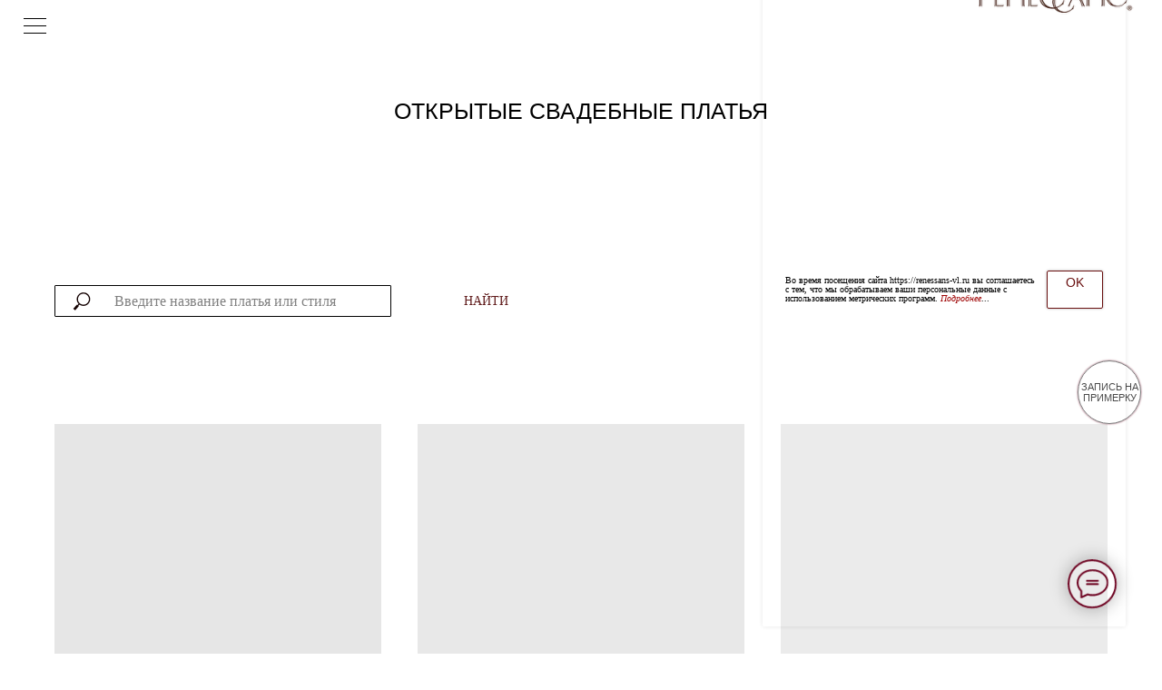

--- FILE ---
content_type: text/html; charset=UTF-8
request_url: https://store.tildaapi.com/api/getfilters/?storepartuid=414088587971&c=1763320358019
body_size: 1058
content:
{"sort":false,"search":false,"filters":[{"id":"700372","label":"Бренд","control":"checkbox","type":"option","values":[{"value":"ARMONIA","count":9},{"value":"EDELWEIS","count":5},{"value":"GABBIANO","count":79},{"value":"MR","count":17},{"value":"NATALYA SHUBINA","count":6},{"value":"RICCA SPOSA","count":4},{"value":"ROYALDI","count":26},{"value":"SECRET SPOSA","count":24}],"name":"option:499072"},{"id":"700378","label":"Материал","control":"checkbox","type":"option","values":[{"value":"АТЛАСНОЕ","count":153},{"value":"ГЛИТТЕР","count":22},{"value":"КРУЖЕВНОЕ","count":53},{"value":"ОРГАНЗА","count":4},{"value":"ФАТИН","count":46},{"value":"ШИФОН","count":23}],"name":"option:499075"},{"id":"700381","label":"Цвет","control":"checkbox","type":"option","values":[{"value":"АЙВОРИ","count":19},{"value":"БЕЛЫЙ","count":249},{"value":"ЦВЕТНОЕ","count":27}],"name":"option:499078"},{"id":"700384","label":"Цена","control":"range","type":"product","name":"price","min":"19000","max":"125000"},{"id":"700387","label":"Особенности","control":"checkbox","type":"option","values":[{"value":"V-ВЫРЕЗ","count":11},{"value":"БЕЛОЕ","count":18},{"value":"ДЕКОЛЬТЕ","count":50},{"value":"ЗАКРЫТОЕ","count":3},{"value":"КРУЖЕВНОЕ","count":7},{"value":"ОТКРЫТАЯ СПИНА","count":58},{"value":"С БРЕТЕЛЯМИ","count":29},{"value":"С КЕЙПОМ","count":2},{"value":"С КОРСЕТОМ","count":38},{"value":"С РАЗРЕЗОМ","count":13},{"value":"С РУКАВАМИ","count":13},{"value":"СО ШЛЕЙФОМ","count":47},{"value":"ТРАНСФОРМЕР","count":8},{"value":"ШИФОН","count":3}],"name":"option:484366"},{"id":"700393","label":"Свадебный стиль","control":"checkbox","type":"option","values":[{"value":"А-СИЛУЭТ","count":47},{"value":"АТЛАСНОЕ","count":25},{"value":"БОХО","count":2},{"value":"КОРОТКОЕ\/МИДИ","count":8},{"value":"КРУЖЕВНОЕ","count":19},{"value":"ЛЕГКОЕ","count":35},{"value":"НА РОСПИСЬ","count":21},{"value":"ПРИНЦЕССА","count":17},{"value":"ПРОСТОЕ","count":37},{"value":"ПРЯМОЕ","count":3},{"value":"ПЫШНОЕ","count":27},{"value":"РУСАЛКА","count":19},{"value":"РЫБКА (ГОДЕ)","count":17}],"name":"option:484387"}]}

--- FILE ---
content_type: text/html; charset=UTF-8
request_url: https://store.tildaapi.com/api/getproductslist/?storepartuid=414088587971&recid=275169778&c=1763320360159&getparts=true&getoptions=true&slice=1&size=24
body_size: 19318
content:
{"partuid":414088587971,"filter":"y","filters":{"sort":false,"search":false,"filters":[{"id":"700372","label":"Бренд","control":"checkbox","type":"option","values":[{"value":"ARMONIA","count":9},{"value":"EDELWEIS","count":5},{"value":"GABBIANO","count":79},{"value":"MR","count":17},{"value":"NATALYA SHUBINA","count":6},{"value":"RICCA SPOSA","count":4},{"value":"ROYALDI","count":26},{"value":"SECRET SPOSA","count":24}],"name":"option:499072"},{"id":"700378","label":"Материал","control":"checkbox","type":"option","values":[{"value":"АТЛАСНОЕ","count":153},{"value":"ГЛИТТЕР","count":22},{"value":"КРУЖЕВНОЕ","count":53},{"value":"ОРГАНЗА","count":4},{"value":"ФАТИН","count":46},{"value":"ШИФОН","count":23}],"name":"option:499075"},{"id":"700381","label":"Цвет","control":"checkbox","type":"option","values":[{"value":"АЙВОРИ","count":19},{"value":"БЕЛЫЙ","count":249},{"value":"ЦВЕТНОЕ","count":27}],"name":"option:499078"},{"id":"700384","label":"Цена","control":"range","type":"product","name":"price","min":"19000","max":"125000"},{"id":"700387","label":"Особенности","control":"checkbox","type":"option","values":[{"value":"V-ВЫРЕЗ","count":11},{"value":"БЕЛОЕ","count":18},{"value":"ДЕКОЛЬТЕ","count":50},{"value":"ЗАКРЫТОЕ","count":3},{"value":"КРУЖЕВНОЕ","count":7},{"value":"ОТКРЫТАЯ СПИНА","count":58},{"value":"С БРЕТЕЛЯМИ","count":29},{"value":"С КЕЙПОМ","count":2},{"value":"С КОРСЕТОМ","count":38},{"value":"С РАЗРЕЗОМ","count":13},{"value":"С РУКАВАМИ","count":13},{"value":"СО ШЛЕЙФОМ","count":47},{"value":"ТРАНСФОРМЕР","count":8},{"value":"ШИФОН","count":3}],"name":"option:484366"},{"id":"700393","label":"Свадебный стиль","control":"checkbox","type":"option","values":[{"value":"А-СИЛУЭТ","count":47},{"value":"АТЛАСНОЕ","count":25},{"value":"БОХО","count":2},{"value":"КОРОТКОЕ\/МИДИ","count":8},{"value":"КРУЖЕВНОЕ","count":19},{"value":"ЛЕГКОЕ","count":35},{"value":"НА РОСПИСЬ","count":21},{"value":"ПРИНЦЕССА","count":17},{"value":"ПРОСТОЕ","count":37},{"value":"ПРЯМОЕ","count":3},{"value":"ПЫШНОЕ","count":27},{"value":"РУСАЛКА","count":19},{"value":"РЫБКА (ГОДЕ)","count":17}],"name":"option:484387"}]},"total":56,"isElastic":true,"products":[{"uid":764576522711,"title":"EMERLI","sku":"","text":"<div style=\"font-size: 18px; line-height: 16px;\" data-customstyle=\"yes\"><\/div>","mark":"","quantity":"","portion":0,"unit":"","single":"","price":"25000.0000","priceold":"","descr":"","gallery":"[{\"img\":\"https:\\\/\\\/static.tildacdn.com\\\/tild6533-3264-4031-a437-303361376366\\\/EMERLI6.jpg\"},{\"img\":\"https:\\\/\\\/static.tildacdn.com\\\/tild3334-3562-4531-b638-393939636232\\\/EMERLI.jpg\"},{\"img\":\"https:\\\/\\\/static.tildacdn.com\\\/tild3532-6536-4734-a633-616464633265\\\/EMERLI2.jpg\"},{\"img\":\"https:\\\/\\\/static.tildacdn.com\\\/tild6132-3638-4538-b433-353938623566\\\/EMERLI5.jpg\"}]","buttonlink":"","buttontarget":"","json_options":"[{\"title\":\"Свадебный стиль\",\"params\":{\"view\":\"select\",\"hasColor\":false,\"linkImage\":false},\"values\":[\"КОРОТКОЕ\\\/МИДИ\",\"ЛЕГКОЕ\",\"ПРОСТОЕ\",\"А-СИЛУЭТ\",\"НА РОСПИСЬ\"]},{\"title\":\"Особенности\",\"params\":{\"view\":\"select\",\"hasColor\":false,\"linkImage\":false},\"values\":[\"ДЕКОЛЬТЕ\",\"С БРЕТЕЛЯМИ\",\"ОТКРЫТАЯ СПИНА\",\"ТРАНСФОРМЕР\"]},{\"title\":\"Размеры\",\"params\":{\"view\":\"select\",\"hasColor\":false,\"linkImage\":false},\"values\":[\"42-46\"]},{\"title\":\"Материал\",\"params\":{\"view\":\"select\",\"hasColor\":false,\"linkImage\":false},\"values\":[\"ШИФОН\",\"ФАТИН\"]},{\"title\":\"Цвет\",\"params\":{\"view\":\"select\",\"hasColor\":false,\"linkImage\":false},\"values\":[\"БЕЛЫЙ\"]}]","sort":1354382,"url":"https:\/\/renessans-vl.ru\/nedorogie-platia\/tproduct\/275160275-764576522711-emerli","pack_label":"lwh","pack_x":0,"pack_y":0,"pack_z":0,"pack_m":0,"partuids":"[637132998211,716802954041,944434056561,645425862091,124043073031,978401262891,412741096281,970615699531,940728411341,835334036561,773118283341,669513618071,150856108011,627672550291,589064994371,582687265231,577930146161,544063769021,461111288901,414088587971,378980219321,353293410431,192772662451,444869054682]","externalid":"y0fNPyfftzsGSkS0iBsK","editions":[{"uid":475338970581,"externalid":"JaM15jk5BkHvKXn1po4S","sku":"","price":"25 000.00","priceold":"","quantity":"","img":"","Свадебный стиль":"КОРОТКОЕ\/МИДИ","Особенности":"ДЕКОЛЬТЕ","Размеры":"42-46","Материал":"ШИФОН","Цвет":"БЕЛЫЙ"},{"uid":222513618101,"externalid":"hk3r5SCCsCnBxoNpHYZa","sku":"","price":"25 000.00","priceold":"","quantity":"","img":"","Свадебный стиль":"ЛЕГКОЕ","Особенности":"С БРЕТЕЛЯМИ","Размеры":"42-46","Материал":"ФАТИН","Цвет":"БЕЛЫЙ"},{"uid":399803412871,"externalid":"BsAr4Plb35Kgt4tV2Btt","sku":"","price":"25 000.00","priceold":"","quantity":"","img":"","Свадебный стиль":"ПРОСТОЕ","Особенности":"ОТКРЫТАЯ СПИНА","Размеры":"42-46","Материал":"ШИФОН","Цвет":"БЕЛЫЙ"},{"uid":973422125591,"externalid":"ID3YD0K6D0t9eAeZbf40","sku":"","price":"25 000.00","priceold":"","quantity":"","img":"","Свадебный стиль":"А-СИЛУЭТ","Особенности":"ТРАНСФОРМЕР","Размеры":"42-46","Материал":"ФАТИН","Цвет":"БЕЛЫЙ"},{"uid":547358288351,"externalid":"Cm7mRJJFBYy6bEGVHbZR","sku":"","price":"25 000.00","priceold":"","quantity":"","img":"","Свадебный стиль":"НА РОСПИСЬ","Особенности":"ТРАНСФОРМЕР","Размеры":"42-46","Материал":"ФАТИН","Цвет":"БЕЛЫЙ"}],"characteristics":[]},{"uid":442136535481,"title":"RUBENA","sku":"","text":"<div style=\"font-size: 18px; line-height: 16px;\" data-customstyle=\"yes\"><\/div>","mark":"","quantity":"","portion":0,"unit":"","single":"","price":"35900.0000","priceold":"","descr":"<div style=\"font-size: 14px; line-height: 14px;\" data-customstyle=\"yes\"><\/div>","gallery":"[{\"img\":\"https:\\\/\\\/static.tildacdn.com\\\/stor3238-3530-4166-b366-313161313463\\\/11045749.jpg\"},{\"img\":\"https:\\\/\\\/static.tildacdn.com\\\/stor6634-6435-4639-a439-326661306463\\\/19615722.jpg\"},{\"img\":\"https:\\\/\\\/static.tildacdn.com\\\/stor6430-6437-4138-a339-353663623738\\\/29331591.jpg\"},{\"img\":\"https:\\\/\\\/static.tildacdn.com\\\/stor3532-3634-4630-a662-303734303562\\\/33788061.jpg\"},{\"img\":\"https:\\\/\\\/static.tildacdn.com\\\/stor6631-3737-4135-b737-366165393438\\\/43058510.jpg\"},{\"img\":\"https:\\\/\\\/static.tildacdn.com\\\/stor6133-6664-4339-b461-636338396461\\\/62558543.jpg\"},{\"img\":\"https:\\\/\\\/static.tildacdn.com\\\/stor3033-6435-4634-b866-383139353833\\\/88723138.jpg\"},{\"img\":\"https:\\\/\\\/static.tildacdn.com\\\/stor3630-3165-4963-b234-343065306165\\\/31110882.jpg\"},{\"img\":\"https:\\\/\\\/static.tildacdn.com\\\/stor3965-3661-4430-b366-393838643436\\\/12864056.jpg\"},{\"img\":\"https:\\\/\\\/static.tildacdn.com\\\/stor3737-3564-4261-b336-306165363331\\\/63860410.jpg\"},{\"img\":\"https:\\\/\\\/static.tildacdn.com\\\/stor6331-6362-4736-b533-653132336161\\\/29395519.jpg\"},{\"img\":\"https:\\\/\\\/static.tildacdn.com\\\/stor3833-3064-4162-b665-396163616639\\\/80030963.jpg\"}]","buttonlink":"","buttontarget":"","json_options":"[{\"title\":\"Свадебный стиль\",\"params\":{\"view\":\"select\",\"hasColor\":false,\"linkImage\":false},\"values\":[\"НА РОСПИСЬ\",\"ЛЕГКОЕ\",\"ПРОСТОЕ\",\"А-СИЛУЭТ\",\"РУСАЛКА\"]},{\"title\":\"Особенности\",\"params\":{\"view\":\"select\",\"hasColor\":false,\"linkImage\":false},\"values\":[\"ДЕКОЛЬТЕ\",\"С РУКАВАМИ\",\"ОТКРЫТАЯ СПИНА\",\"V-ВЫРЕЗ\"]},{\"title\":\"Размеры\",\"params\":{\"view\":\"select\",\"hasColor\":false,\"linkImage\":false},\"values\":[\"42-46\"]},{\"title\":\"Материал\",\"params\":{\"view\":\"select\",\"hasColor\":false,\"linkImage\":false},\"values\":[\"ШИФОН\",\"АТЛАСНОЕ\"]},{\"title\":\"Цвет\",\"params\":{\"view\":\"select\",\"hasColor\":false,\"linkImage\":false},\"values\":[\"БЕЛЫЙ\"]}]","sort":60950,"url":"https:\/\/renessans-vl.ru\/emmenuel-collection\/tproduct\/301918839-442136535481-rubena","pack_label":"lwh","pack_x":0,"pack_y":0,"pack_z":0,"pack_m":0,"partuids":"[412741096281,974456768671,618216857841,586877403091,428445749681,283277856201,108464795621,944434056561,645425862091,124043073031,978401262891,150856108011,970615699531,835334036561,773118283341,669513618071,627672550291,582687265231,577930146161,544063769021,461111288901,414088587971,353293410431,379186207751,444869054682]","externalid":"LIeAB7rpjEbBucKvb0GB","editions":[{"uid":244850277301,"externalid":"grv3iErSi1iCEbs45GeZ","sku":"","price":"35 900.00","priceold":"42 900.00","quantity":"","img":"","Свадебный стиль":"НА РОСПИСЬ","Особенности":"ДЕКОЛЬТЕ","Размеры":"42-46","Материал":"ШИФОН","Цвет":"БЕЛЫЙ"},{"uid":806811390771,"externalid":"TRy2gSMmViCmxzCyesy0","sku":"","price":"35 900.00","priceold":"42 900.00","quantity":"","img":"","Свадебный стиль":"ЛЕГКОЕ","Особенности":"С РУКАВАМИ","Размеры":"42-46","Материал":"АТЛАСНОЕ","Цвет":"БЕЛЫЙ"},{"uid":987849214631,"externalid":"vtSNx7NiLf8aAh5KIAId","sku":"","price":"35 900.00","priceold":"42 900.00","quantity":"","img":"","Свадебный стиль":"ПРОСТОЕ","Особенности":"ОТКРЫТАЯ СПИНА","Размеры":"42-46","Материал":"ШИФОН","Цвет":"БЕЛЫЙ"},{"uid":675328448931,"externalid":"X82uAsEJCNdRLz07aSVR","sku":"","price":"35 900.00","priceold":"42 900.00","quantity":"","img":"","Свадебный стиль":"А-СИЛУЭТ","Особенности":"V-ВЫРЕЗ","Размеры":"42-46","Материал":"АТЛАСНОЕ","Цвет":"БЕЛЫЙ"},{"uid":428129068541,"externalid":"gYZrMeGXjbjP4jzPmpPz","sku":"","price":"35 900.00","priceold":"42 900.00","quantity":"","img":"","Свадебный стиль":"РУСАЛКА","Особенности":"ДЕКОЛЬТЕ","Размеры":"42-46","Материал":"АТЛАСНОЕ","Цвет":"БЕЛЫЙ"}],"characteristics":[]},{"uid":347437584051,"title":"MARILYN","sku":"","text":"<div style=\"font-size: 18px; line-height: 16px;\" data-customstyle=\"yes\"><\/div>","mark":"27300","quantity":"","portion":0,"unit":"","single":"","price":"22900.0000","priceold":"","descr":"","gallery":"[{\"img\":\"https:\\\/\\\/static.tildacdn.com\\\/stor6632-3338-4239-b939-393031346432\\\/84944633.jpg\"},{\"img\":\"https:\\\/\\\/static.tildacdn.com\\\/stor6231-3534-4861-b566-636433383339\\\/77036503.jpg\"},{\"img\":\"https:\\\/\\\/static.tildacdn.com\\\/stor3739-6635-4365-a139-633564636666\\\/49599883.jpg\"},{\"img\":\"https:\\\/\\\/static.tildacdn.com\\\/stor3463-6165-4433-b937-666137373366\\\/15716504.jpg\"},{\"img\":\"https:\\\/\\\/static.tildacdn.com\\\/stor3038-6363-4033-b862-353535306630\\\/90581355.jpg\"},{\"img\":\"https:\\\/\\\/static.tildacdn.com\\\/stor3761-3136-4134-a664-343734623033\\\/57166124.jpg\"},{\"img\":\"https:\\\/\\\/static.tildacdn.com\\\/stor3538-3638-4637-a366-383261306138\\\/69427158.jpg\"}]","buttonlink":"","buttontarget":"","json_options":"[{\"title\":\"Свадебный стиль\",\"params\":{\"view\":\"select\",\"hasColor\":false,\"linkImage\":false},\"values\":[\"КОРОТКОЕ\\\/МИДИ\",\"ЛЕГКОЕ\",\"ПРОСТОЕ\",\"А-СИЛУЭТ\",\"НА РОСПИСЬ\"]},{\"title\":\"Особенности\",\"params\":{\"view\":\"select\",\"hasColor\":false,\"linkImage\":false},\"values\":[\"ДЕКОЛЬТЕ\",\"С БРЕТЕЛЯМИ\",\"ОТКРЫТАЯ СПИНА\",\"С КОРСЕТОМ\"]},{\"title\":\"Размеры\",\"params\":{\"view\":\"select\",\"hasColor\":false,\"linkImage\":false},\"values\":[\"42-46\"]},{\"title\":\"Материал\",\"params\":{\"view\":\"select\",\"hasColor\":false,\"linkImage\":false},\"values\":[\"ШИФОН\",\"ФАТИН\"]},{\"title\":\"Цвет\",\"params\":{\"view\":\"select\",\"hasColor\":false,\"linkImage\":false},\"values\":[\"БЕЛЫЙ\"]}]","sort":64300,"url":"https:\/\/renessans-vl.ru\/nedorogie-platia\/tproduct\/275160275-347437584051-marilyn","pack_label":"lwh","pack_x":0,"pack_y":0,"pack_z":0,"pack_m":0,"partuids":"[637132998211,337429609341,944434056561,645425862091,124043073031,978401262891,412741096281,970615699531,940728411341,835334036561,773118283341,669513618071,150856108011,627672550291,589064994371,582687265231,577930146161,544063769021,461111288901,414088587971,378980219321,353293410431,192772662451,379186207751,444869054682]","externalid":"R79UShcO3SrM7uvOBmxE","editions":[{"uid":877158108691,"externalid":"9Go93nHU8Ul4SdpbCJcb","sku":"","price":"22 900.00","priceold":"38 900.00","quantity":"","img":"","Свадебный стиль":"КОРОТКОЕ\/МИДИ","Особенности":"ДЕКОЛЬТЕ","Размеры":"42-46","Материал":"ШИФОН","Цвет":"БЕЛЫЙ"},{"uid":569886499051,"externalid":"Pv8koOkHu4RDbOegUG9F","sku":"","price":"22 900.00","priceold":"38 900.00","quantity":"","img":"","Свадебный стиль":"ЛЕГКОЕ","Особенности":"С БРЕТЕЛЯМИ","Размеры":"42-46","Материал":"ФАТИН","Цвет":"БЕЛЫЙ"},{"uid":268192900311,"externalid":"FEziY1TOifk5NIMrCaUT","sku":"","price":"22 900.00","priceold":"38 900.00","quantity":"","img":"","Свадебный стиль":"ПРОСТОЕ","Особенности":"ОТКРЫТАЯ СПИНА","Размеры":"42-46","Материал":"ШИФОН","Цвет":"БЕЛЫЙ"},{"uid":286661898361,"externalid":"pAcd3LR3naXuc6fE33ta","sku":"","price":"22 900.00","priceold":"38 900.00","quantity":"","img":"","Свадебный стиль":"А-СИЛУЭТ","Особенности":"ДЕКОЛЬТЕ","Размеры":"42-46","Материал":"ФАТИН","Цвет":"БЕЛЫЙ"},{"uid":835736928251,"externalid":"8ZRZH02x3OIICdklfL7l","sku":"","price":"22 900.00","priceold":"38 900.00","quantity":"","img":"","Свадебный стиль":"НА РОСПИСЬ","Особенности":"С КОРСЕТОМ","Размеры":"42-46","Материал":"ФАТИН","Цвет":"БЕЛЫЙ"}],"characteristics":[]},{"uid":334070751511,"title":"LEA","sku":"","text":"<div style=\"font-size: 18px; line-height: 16px;\" data-customstyle=\"yes\"><\/div>","mark":"","quantity":"","portion":0,"unit":"","single":"","price":"20900.0000","priceold":"","descr":"","gallery":"[{\"img\":\"https:\\\/\\\/static.tildacdn.com\\\/stor3864-3262-4639-b337-653434383933\\\/71123837.jpg\"},{\"img\":\"https:\\\/\\\/static.tildacdn.com\\\/stor6237-6439-4030-a230-343535633735\\\/70169595.jpg\"},{\"img\":\"https:\\\/\\\/static.tildacdn.com\\\/stor3335-6261-4237-b264-366163653632\\\/12370683.jpg\"}]","buttonlink":"","buttontarget":"","json_options":"[{\"title\":\"Свадебный стиль\",\"params\":{\"view\":\"select\",\"hasColor\":false,\"linkImage\":false},\"values\":[\"КОРОТКОЕ\\\/МИДИ\",\"ЛЕГКОЕ\",\"ПРОСТОЕ\",\"А-СИЛУЭТ\",\"НА РОСПИСЬ\"]},{\"title\":\"Особенности\",\"params\":{\"view\":\"select\",\"hasColor\":false,\"linkImage\":false},\"values\":[\"ДЕКОЛЬТЕ\",\"С БРЕТЕЛЯМИ\",\"ОТКРЫТАЯ СПИНА\",\"ТРАНСФОРМЕР\"]},{\"title\":\"Размеры\",\"params\":{\"view\":\"select\",\"hasColor\":false,\"linkImage\":false},\"values\":[\"42-46\"]},{\"title\":\"Материал\",\"params\":{\"view\":\"select\",\"hasColor\":false,\"linkImage\":false},\"values\":[\"ШИФОН\",\"ФАТИН\"]},{\"title\":\"Цвет\",\"params\":{\"view\":\"select\",\"hasColor\":false,\"linkImage\":false},\"values\":[\"БЕЛЫЙ\"]}]","sort":64200,"url":"https:\/\/renessans-vl.ru\/elegantnye-platia\/tproduct\/275166031-334070751511-lea","pack_label":"lwh","pack_x":0,"pack_y":0,"pack_z":0,"pack_m":0,"partuids":"[835334036561,951259773401,913962262961,337429609341,283277856201,252830976331,138449756291,944434056561,645425862091,124043073031,978401262891,412741096281,970615699531,150856108011,773118283341,669513618071,637132998211,627672550291,582687265231,577930146161,544063769021,461111288901,414088587971,378980219321,353293410431,192772662451,379186207751]","externalid":"cCEmon6Igak4OEkvvJ3z","editions":[{"uid":481239157601,"externalid":"h3ny0Sog4PK0aZEZnYXN","sku":"","price":"20 900.00","priceold":"39 900.00","quantity":"","img":"","Свадебный стиль":"КОРОТКОЕ\/МИДИ","Особенности":"ДЕКОЛЬТЕ","Размеры":"42-46","Материал":"ШИФОН","Цвет":"БЕЛЫЙ"},{"uid":197907042561,"externalid":"6iFpvhlGRtelE4cK9V7I","sku":"","price":"","priceold":"","quantity":"","img":"","Свадебный стиль":"ЛЕГКОЕ","Особенности":"С БРЕТЕЛЯМИ","Размеры":"42-46","Материал":"ФАТИН","Цвет":"БЕЛЫЙ"},{"uid":327322994281,"externalid":"ESzVU1bs8IYRz2LGidH8","sku":"","price":"","priceold":"","quantity":"","img":"","Свадебный стиль":"ПРОСТОЕ","Особенности":"ОТКРЫТАЯ СПИНА","Размеры":"42-46","Материал":"ШИФОН","Цвет":"БЕЛЫЙ"},{"uid":746601223871,"externalid":"fvsTe1sChBFXAFo01gZg","sku":"","price":"","priceold":"","quantity":"","img":"","Свадебный стиль":"А-СИЛУЭТ","Особенности":"ТРАНСФОРМЕР","Размеры":"42-46","Материал":"ФАТИН","Цвет":"БЕЛЫЙ"},{"uid":167042270611,"externalid":"I5YSIMYz9EumsFI16AU7","sku":"","price":"","priceold":"","quantity":"","img":"","Свадебный стиль":"НА РОСПИСЬ","Особенности":"ТРАНСФОРМЕР","Размеры":"42-46","Материал":"ФАТИН","Цвет":"БЕЛЫЙ"}],"characteristics":[]},{"uid":980347858941,"title":"LILY","sku":"","text":"<div style=\"font-size: 18px; line-height: 16px;\" data-customstyle=\"yes\"><\/div>","mark":"","quantity":"","portion":0,"unit":"","single":"","price":"39900.0000","priceold":"","descr":"","gallery":"[{\"img\":\"https:\\\/\\\/static.tildacdn.com\\\/stor3237-6232-4532-b264-656534386365\\\/94704584.jpg\"},{\"img\":\"https:\\\/\\\/static.tildacdn.com\\\/stor3461-6136-4363-a538-343731333736\\\/59295244.jpg\"},{\"img\":\"https:\\\/\\\/static.tildacdn.com\\\/stor3836-3461-4834-a335-353338376465\\\/21697618.jpg\"},{\"img\":\"https:\\\/\\\/static.tildacdn.com\\\/stor3165-3466-4262-b362-303631356339\\\/33420018.jpg\"},{\"img\":\"https:\\\/\\\/static.tildacdn.com\\\/stor6136-3465-4335-a461-396133353563\\\/97560118.jpg\"},{\"img\":\"https:\\\/\\\/static.tildacdn.com\\\/stor3835-6631-4531-a266-393039653933\\\/97721339.jpg\"},{\"img\":\"https:\\\/\\\/static.tildacdn.com\\\/stor6530-3033-4131-b034-623364313164\\\/98057993.jpg\"},{\"img\":\"https:\\\/\\\/static.tildacdn.com\\\/stor3730-3262-4430-b562-306431393565\\\/34505434.jpg\"}]","buttonlink":"","buttontarget":"","json_options":"[{\"title\":\"Свадебный стиль\",\"params\":{\"view\":\"select\",\"hasColor\":false,\"linkImage\":false},\"values\":[\"А-СИЛУЭТ\",\"АТЛАСНОЕ\",\"ПРОСТОЕ\",\"НА РОСПИСЬ\"]},{\"title\":\"Особенности\",\"params\":{\"view\":\"select\",\"hasColor\":false,\"linkImage\":false},\"values\":[\"ДЕКОЛЬТЕ\",\"С РАЗРЕЗОМ\",\"ОТКРЫТАЯ СПИНА\",\"БЕЛОЕ\",\"С КОРСЕТОМ\"]},{\"title\":\"Размеры\",\"params\":{\"view\":\"select\",\"hasColor\":false,\"linkImage\":false},\"values\":[\"42-46\"]},{\"title\":\"Материал\",\"params\":{\"view\":\"select\",\"hasColor\":false,\"linkImage\":false},\"values\":[\"ШИФОН\",\"АТЛАСНОЕ\",\"ОРГАНЗА\"]},{\"title\":\"Цвет\",\"params\":{\"view\":\"select\",\"hasColor\":false,\"linkImage\":false},\"values\":[\"БЕЛЫЙ\"]}]","sort":61225,"url":"https:\/\/renessans-vl.ru\/emmenuel-collection\/tproduct\/301918839-980347858941-lily","pack_label":"lwh","pack_x":0,"pack_y":0,"pack_z":0,"pack_m":0,"partuids":"[412741096281,889278139471,749950154031,632891429211,599242168871,337429609341,252830976331,944434056561,645425862091,124043073031,978401262891,150856108011,970615699531,940728411341,773118283341,669513618071,627672550291,582687265231,577930146161,544063769021,414088587971,378980219321,192772662451,444869054682]","externalid":"bLaYS0KGTEFhepFxoZVA","editions":[{"uid":954623104771,"externalid":"Eh1yHGiI8VKai3vI9ljk","sku":"","price":"39 900.00","priceold":"75 400.00","quantity":"","img":"","Свадебный стиль":"А-СИЛУЭТ","Особенности":"ДЕКОЛЬТЕ","Размеры":"42-46","Материал":"ШИФОН","Цвет":"БЕЛЫЙ"},{"uid":879189709931,"externalid":"NtuIEliBV4b3j0GhJeoI","sku":"","price":"","priceold":"75 400.00","quantity":"","img":"","Свадебный стиль":"АТЛАСНОЕ","Особенности":"С РАЗРЕЗОМ","Размеры":"42-46","Материал":"АТЛАСНОЕ","Цвет":"БЕЛЫЙ"},{"uid":596725075851,"externalid":"0coygCLVSNgeHkMMLN3i","sku":"","price":"","priceold":"75 400.00","quantity":"","img":"","Свадебный стиль":"ПРОСТОЕ","Особенности":"ОТКРЫТАЯ СПИНА","Размеры":"42-46","Материал":"ОРГАНЗА","Цвет":"БЕЛЫЙ"},{"uid":215562324531,"externalid":"n0GSDO9i76iAJzMVzoKi","sku":"","price":"","priceold":"75 400.00","quantity":"","img":"","Свадебный стиль":"А-СИЛУЭТ","Особенности":"БЕЛОЕ","Размеры":"42-46","Материал":"ОРГАНЗА","Цвет":"БЕЛЫЙ"},{"uid":317612729231,"externalid":"7GfkDGZBIIRf0T57ihIu","sku":"","price":"","priceold":"75 400.00","quantity":"","img":"","Свадебный стиль":"НА РОСПИСЬ","Особенности":"С КОРСЕТОМ","Размеры":"42-46","Материал":"АТЛАСНОЕ","Цвет":"БЕЛЫЙ"}],"characteristics":[]},{"uid":229667208021,"title":"MARIBEL","sku":"","text":"<div style=\"font-size: 18px; line-height: 16px;\" data-customstyle=\"yes\"><\/div>","mark":"28000","quantity":"","portion":0,"unit":"","single":"","price":"33000.0000","priceold":"","descr":"","gallery":"[{\"img\":\"https:\\\/\\\/static.tildacdn.com\\\/stor3437-3063-4663-a661-333835393032\\\/66954294.jpg\"},{\"img\":\"https:\\\/\\\/static.tildacdn.com\\\/stor6262-6666-4562-b437-353330656661\\\/50742188.jpg\"},{\"img\":\"https:\\\/\\\/static.tildacdn.com\\\/stor6633-3362-4530-b730-626237396435\\\/51389030.jpg\"},{\"img\":\"https:\\\/\\\/static.tildacdn.com\\\/stor3865-3636-4936-a439-323932313732\\\/63473478.jpg\"},{\"img\":\"https:\\\/\\\/static.tildacdn.com\\\/stor3139-3262-4366-a666-626435613362\\\/84589490.jpg\"},{\"img\":\"https:\\\/\\\/static.tildacdn.com\\\/stor6233-6361-4934-a630-393861326561\\\/62509525.jpg\"},{\"img\":\"https:\\\/\\\/static.tildacdn.com\\\/stor3338-6532-4535-a132-326164393466\\\/68566516.jpg\"},{\"img\":\"https:\\\/\\\/static.tildacdn.com\\\/stor3236-3931-4639-a439-303739313130\\\/80783630.jpg\"}]","buttonlink":"","buttontarget":"","json_options":"[{\"title\":\"Свадебный стиль\",\"params\":{\"view\":\"select\",\"hasColor\":false,\"linkImage\":false},\"values\":[\"КОРОТКОЕ\\\/МИДИ\",\"ЛЕГКОЕ\",\"ПРОСТОЕ\",\"А-СИЛУЭТ\",\"НА РОСПИСЬ\"]},{\"title\":\"Особенности\",\"params\":{\"view\":\"select\",\"hasColor\":false,\"linkImage\":false},\"values\":[\"ДЕКОЛЬТЕ\",\"С БРЕТЕЛЯМИ\",\"ОТКРЫТАЯ СПИНА\",\"С КЕЙПОМ\",\"ТРАНСФОРМЕР\"]},{\"title\":\"Размеры\",\"params\":{\"view\":\"select\",\"hasColor\":false,\"linkImage\":false},\"values\":[\"42-46\"]},{\"title\":\"Материал\",\"params\":{\"view\":\"select\",\"hasColor\":false,\"linkImage\":false},\"values\":[\"ШИФОН\",\"АТЛАСНОЕ\"]},{\"title\":\"Цвет\",\"params\":{\"view\":\"select\",\"hasColor\":false,\"linkImage\":false},\"values\":[\"БЕЛЫЙ\"]}]","sort":63200,"url":"https:\/\/renessans-vl.ru\/platia-asiluet\/tproduct\/275163370-229667208021-maribel","pack_label":"lwh","pack_x":0,"pack_y":0,"pack_z":0,"pack_m":0,"partuids":"[669513618071,337429609341,252830976331,944434056561,645425862091,124043073031,978401262891,412741096281,970615699531,940728411341,835334036561,773118283341,150856108011,637132998211,627672550291,589064994371,582687265231,577930146161,544063769021,461111288901,414088587971,378980219321,353293410431,192772662451,444869054682]","externalid":"eLjHTInfyC3IYveT5Vv5","editions":[{"uid":199528630511,"externalid":"hn3MI2svcRNos1dr4PGK","sku":"","price":"33 000.00","priceold":"","quantity":"","img":"","Свадебный стиль":"КОРОТКОЕ\/МИДИ","Особенности":"ДЕКОЛЬТЕ","Размеры":"42-46","Материал":"ШИФОН","Цвет":"БЕЛЫЙ"},{"uid":361667841571,"externalid":"3gRaUROtlnJdClpJDDrv","sku":"","price":"33 000.00","priceold":"","quantity":"","img":"","Свадебный стиль":"ЛЕГКОЕ","Особенности":"С БРЕТЕЛЯМИ","Размеры":"42-46","Материал":"АТЛАСНОЕ","Цвет":"БЕЛЫЙ"},{"uid":403196527581,"externalid":"MAIZ4IN5eMpD65nVFiMn","sku":"","price":"33 000.00","priceold":"","quantity":"","img":"","Свадебный стиль":"ПРОСТОЕ","Особенности":"ОТКРЫТАЯ СПИНА","Размеры":"42-46","Материал":"ШИФОН","Цвет":"БЕЛЫЙ"},{"uid":905391300461,"externalid":"d0yaTRPBjtu0U1HMMkCI","sku":"","price":"33 000.00","priceold":"","quantity":"","img":"","Свадебный стиль":"А-СИЛУЭТ","Особенности":"С КЕЙПОМ","Размеры":"42-46","Материал":"АТЛАСНОЕ","Цвет":"БЕЛЫЙ"},{"uid":108583516691,"externalid":"loGBM4iGUDZLE1UFtooI","sku":"","price":"33 000.00","priceold":"","quantity":"","img":"","Свадебный стиль":"НА РОСПИСЬ","Особенности":"ТРАНСФОРМЕР","Размеры":"42-46","Материал":"АТЛАСНОЕ","Цвет":"БЕЛЫЙ"}],"characteristics":[]},{"uid":619486796671,"title":"EPHEMIA","sku":"","text":"<div style=\"font-size: 18px; line-height: 16px;\" data-customstyle=\"yes\"><\/div>","mark":"35900","quantity":"","portion":0,"unit":"","single":"","price":"25900.0000","priceold":"","descr":"","gallery":"[{\"img\":\"https:\\\/\\\/static.tildacdn.com\\\/stor6436-3966-4736-b366-383736306130\\\/59273930.jpg\"},{\"img\":\"https:\\\/\\\/static.tildacdn.com\\\/stor3562-3139-4431-b938-333530396233\\\/16726181.jpg\"},{\"img\":\"https:\\\/\\\/static.tildacdn.com\\\/stor6463-6432-4339-b834-323965633163\\\/58219773.jpg\"},{\"img\":\"https:\\\/\\\/static.tildacdn.com\\\/stor3530-3162-4635-b333-343862306433\\\/61949093.jpg\"},{\"img\":\"https:\\\/\\\/static.tildacdn.com\\\/stor6438-3263-4330-b334-663861313430\\\/41579546.jpg\"}]","buttonlink":"","buttontarget":"","json_options":"[{\"title\":\"Свадебный стиль\",\"params\":{\"view\":\"select\",\"hasColor\":false,\"linkImage\":false},\"values\":[\"КОРОТКОЕ\\\/МИДИ\",\"ЛЕГКОЕ\",\"ПРОСТОЕ\",\"А-СИЛУЭТ\",\"НА РОСПИСЬ\"]},{\"title\":\"Особенности\",\"params\":{\"view\":\"select\",\"hasColor\":false,\"linkImage\":false},\"values\":[\"ДЕКОЛЬТЕ\",\"С РУКАВАМИ\",\"ОТКРЫТАЯ СПИНА\",\"С КОРСЕТОМ\"]},{\"title\":\"Размеры\",\"params\":{\"view\":\"select\",\"hasColor\":false,\"linkImage\":false},\"values\":[\"42-46\"]},{\"title\":\"Материал\",\"params\":{\"view\":\"select\",\"hasColor\":false,\"linkImage\":false},\"values\":[\"АТЛАСНОЕ\"]},{\"title\":\"Цвет\",\"params\":{\"view\":\"select\",\"hasColor\":false,\"linkImage\":false},\"values\":[\"БЕЛЫЙ\"]}]","sort":1354203,"url":"https:\/\/renessans-vl.ru\/elegantnye-platia\/tproduct\/275166031-619486796671-ephemia","pack_label":"lwh","pack_x":0,"pack_y":0,"pack_z":0,"pack_m":0,"partuids":"[835334036561,618216857841,428445749681,337429609341,283277856201,252830976331,944434056561,645425862091,124043073031,978401262891,412741096281,970615699531,940728411341,150856108011,773118283341,669513618071,637132998211,627672550291,589064994371,582687265231,577930146161,544063769021,461111288901,414088587971,353293410431,192772662451,379186207751,444869054682,913962262961]","externalid":"TLOxy2PCb9IOAPmVb36b","editions":[{"uid":209600864731,"externalid":"KPjSIjsb4bpSXE4UBuzU","sku":"","price":"25 900.00","priceold":"45 900.00","quantity":"","img":"","Свадебный стиль":"КОРОТКОЕ\/МИДИ","Особенности":"ДЕКОЛЬТЕ","Размеры":"42-46","Материал":"АТЛАСНОЕ","Цвет":"БЕЛЫЙ"},{"uid":460316895211,"externalid":"TBoCjBMJETmaGym7Sop5","sku":"","price":"25 900.00","priceold":"45 900.00","quantity":"","img":"","Свадебный стиль":"ЛЕГКОЕ","Особенности":"С РУКАВАМИ","Размеры":"42-46","Материал":"АТЛАСНОЕ","Цвет":"БЕЛЫЙ"},{"uid":707308918321,"externalid":"hK9gnmjXOKJgEIvkdMsr","sku":"","price":"25 900.00","priceold":"45 900.00","quantity":"","img":"","Свадебный стиль":"ПРОСТОЕ","Особенности":"ОТКРЫТАЯ СПИНА","Размеры":"42-46","Материал":"АТЛАСНОЕ","Цвет":"БЕЛЫЙ"},{"uid":977923370761,"externalid":"SJVH9mRhI4NTNvgABS3I","sku":"","price":"25 900.00","priceold":"45 900.00","quantity":"","img":"","Свадебный стиль":"А-СИЛУЭТ","Особенности":"С КОРСЕТОМ","Размеры":"42-46","Материал":"АТЛАСНОЕ","Цвет":"БЕЛЫЙ"},{"uid":677826637681,"externalid":"rJDtrEg9kc5AKd4nFBTE","sku":"","price":"25 900.00","priceold":"45 900.00","quantity":"","img":"","Свадебный стиль":"НА РОСПИСЬ","Особенности":"ОТКРЫТАЯ СПИНА","Размеры":"42-46","Материал":"АТЛАСНОЕ","Цвет":"БЕЛЫЙ"}],"characteristics":[]},{"uid":853073807981,"title":"ESSENCE","sku":"","text":"<div style=\"font-size: 18px; line-height: 16px;\" data-customstyle=\"yes\"><\/div>","mark":"25.000","quantity":"","portion":0,"unit":"","single":"","price":"35900.0000","priceold":"","descr":"","gallery":"[{\"img\":\"https:\\\/\\\/static.tildacdn.com\\\/stor3137-3861-4432-b562-663936656564\\\/55097200.jpg\"},{\"img\":\"https:\\\/\\\/static.tildacdn.com\\\/stor3034-3136-4837-a238-323636393662\\\/71917683.jpg\"},{\"img\":\"https:\\\/\\\/static.tildacdn.com\\\/stor6433-6664-4235-b737-646635383666\\\/69581322.jpg\"},{\"img\":\"https:\\\/\\\/static.tildacdn.com\\\/stor3737-3165-4566-a665-613236366632\\\/85106542.jpg\"},{\"img\":\"https:\\\/\\\/static.tildacdn.com\\\/stor6361-3133-4839-b664-663436653839\\\/24046509.jpg\"},{\"img\":\"https:\\\/\\\/static.tildacdn.com\\\/stor6437-3439-4339-b937-323633313161\\\/94174200.jpg\"},{\"img\":\"https:\\\/\\\/static.tildacdn.com\\\/stor6230-3430-4133-b735-656562656162\\\/69789426.jpg\"},{\"img\":\"https:\\\/\\\/static.tildacdn.com\\\/stor6536-3363-4537-b664-323837613430\\\/46590831.jpg\"},{\"img\":\"https:\\\/\\\/static.tildacdn.com\\\/stor6139-3736-4463-b663-633533323238\\\/76772654.jpg\"},{\"img\":\"https:\\\/\\\/static.tildacdn.com\\\/stor6631-3839-4137-b333-663539376430\\\/29863598.jpg\"}]","buttonlink":"","buttontarget":"","json_options":"[{\"title\":\"Свадебный стиль\",\"params\":{\"view\":\"select\",\"hasColor\":false,\"linkImage\":false},\"values\":[\"КОРОТКОЕ\\\/МИДИ\",\"ЛЕГКОЕ\",\"ПРОСТОЕ\",\"А-СИЛУЭТ\",\"НА РОСПИСЬ\"]},{\"title\":\"Особенности\",\"params\":{\"view\":\"select\",\"hasColor\":false,\"linkImage\":false},\"values\":[\"ДЕКОЛЬТЕ\",\"С РУКАВАМИ\",\"ОТКРЫТАЯ СПИНА\",\"С КОРСЕТОМ\"]},{\"title\":\"Размеры\",\"params\":{\"view\":\"select\",\"hasColor\":false,\"linkImage\":false},\"values\":[\"42-46\"]},{\"title\":\"Материал\",\"params\":{\"view\":\"select\",\"hasColor\":false,\"linkImage\":false},\"values\":[\"ШИФОН\",\"АТЛАСНОЕ\"]},{\"title\":\"Цвет\",\"params\":{\"view\":\"select\",\"hasColor\":false,\"linkImage\":false},\"values\":[\"БЕЛЫЙ\"]}]","sort":1354603,"url":"https:\/\/renessans-vl.ru\/pryamye-platia\/tproduct\/275158954-853073807981-essence","pack_label":"lwh","pack_x":0,"pack_y":0,"pack_z":0,"pack_m":0,"partuids":"[669513618071,974456768671,283277856201,944434056561,645425862091,124043073031,978401262891,412741096281,970615699531,940728411341,835334036561,773118283341,150856108011,637132998211,627672550291,589064994371,582687265231,577930146161,544063769021,461111288901,414088587971,378980219321,353293410431,192772662451,444869054682]","externalid":"h3yBZ7flMEOU2VbvyNio","editions":[{"uid":811457422971,"externalid":"f0i1Dt7GjxHIcfurUfS3","sku":"","price":"35 900.00","priceold":"","quantity":"","img":"","Свадебный стиль":"КОРОТКОЕ\/МИДИ","Особенности":"ДЕКОЛЬТЕ","Размеры":"42-46","Материал":"ШИФОН","Цвет":"БЕЛЫЙ"},{"uid":189810460931,"externalid":"uNUYGDDIDYn4SFnEL4Fo","sku":"","price":"35 900.00","priceold":"","quantity":"","img":"","Свадебный стиль":"ЛЕГКОЕ","Особенности":"С РУКАВАМИ","Размеры":"42-46","Материал":"АТЛАСНОЕ","Цвет":"БЕЛЫЙ"},{"uid":611115343651,"externalid":"l2iJHA9DJ0g0HnGOPC54","sku":"","price":"35 900.00","priceold":"","quantity":"","img":"","Свадебный стиль":"ПРОСТОЕ","Особенности":"ОТКРЫТАЯ СПИНА","Размеры":"42-46","Материал":"ШИФОН","Цвет":"БЕЛЫЙ"},{"uid":959843633281,"externalid":"IidViFJcp857eYC2RxZH","sku":"","price":"35 900.00","priceold":"","quantity":"","img":"","Свадебный стиль":"А-СИЛУЭТ","Особенности":"ДЕКОЛЬТЕ","Размеры":"42-46","Материал":"АТЛАСНОЕ","Цвет":"БЕЛЫЙ"},{"uid":173131057241,"externalid":"b9sSFXrIDrAbbsXoFEak","sku":"","price":"35 900.00","priceold":"","quantity":"","img":"","Свадебный стиль":"НА РОСПИСЬ","Особенности":"С КОРСЕТОМ","Размеры":"42-46","Материал":"АТЛАСНОЕ","Цвет":"БЕЛЫЙ"}],"characteristics":[]},{"uid":193014570121,"title":"EVIE","sku":"","text":"<div style=\"font-size: 18px; line-height: 16px;\" data-customstyle=\"yes\"><\/div>","mark":"39.000","quantity":"","portion":0,"unit":"","single":"","price":"29900.0000","priceold":"","descr":"<div style=\"font-size: 14px; line-height: 16px;\" data-customstyle=\"yes\"><\/div>","gallery":"[{\"img\":\"https:\\\/\\\/static.tildacdn.com\\\/stor6565-3335-4461-a137-333037656661\\\/66035993.jpg\"},{\"img\":\"https:\\\/\\\/static.tildacdn.com\\\/stor3636-3734-4365-b839-383138626137\\\/92370407.jpg\"},{\"img\":\"https:\\\/\\\/static.tildacdn.com\\\/stor3638-3061-4362-b362-393637653130\\\/83200455.jpg\"},{\"img\":\"https:\\\/\\\/static.tildacdn.com\\\/stor3164-6466-4531-b636-633362383762\\\/63088298.jpg\"},{\"img\":\"https:\\\/\\\/static.tildacdn.com\\\/stor6632-3162-4338-a632-363661343761\\\/51186905.jpg\"},{\"img\":\"https:\\\/\\\/static.tildacdn.com\\\/stor3664-6162-4335-b762-306565376663\\\/33624318.jpg\"},{\"img\":\"https:\\\/\\\/static.tildacdn.com\\\/stor3137-3364-4562-a438-353635346161\\\/25263272.jpg\"},{\"img\":\"https:\\\/\\\/static.tildacdn.com\\\/stor6665-3834-4230-b931-643865336365\\\/32711493.jpg\"},{\"img\":\"https:\\\/\\\/static.tildacdn.com\\\/stor3635-6266-4832-b332-366466646232\\\/68183857.jpg\"},{\"img\":\"https:\\\/\\\/static.tildacdn.com\\\/stor3638-3639-4363-b831-343061656664\\\/79765181.jpg\"}]","buttonlink":"","buttontarget":"","json_options":"[{\"title\":\"Свадебный стиль\",\"params\":{\"view\":\"select\",\"hasColor\":false,\"linkImage\":false},\"values\":[\"АТЛАСНОЕ\",\"ЛЕГКОЕ\",\"ПРЯМОЕ\",\"А-СИЛУЭТ\",\"НА РОСПИСЬ\"]},{\"title\":\"Особенности\",\"params\":{\"view\":\"select\",\"hasColor\":false,\"linkImage\":false},\"values\":[\"ДЕКОЛЬТЕ\",\"С РАЗРЕЗОМ\",\"ОТКРЫТАЯ СПИНА\",\"СО ШЛЕЙФОМ\",\"ТРАНСФОРМЕР\"]},{\"title\":\"Размеры\",\"params\":{\"view\":\"select\",\"hasColor\":false,\"linkImage\":false},\"values\":[\"42-46\"]},{\"title\":\"Материал\",\"params\":{\"view\":\"select\",\"hasColor\":false,\"linkImage\":false},\"values\":[\"АТЛАСНОЕ\",\"ШИФОН\"]},{\"title\":\"Цвет\",\"params\":{\"view\":\"select\",\"hasColor\":false,\"linkImage\":false},\"values\":[\"БЕЛЫЙ\"]}]","sort":64100,"url":"https:\/\/renessans-vl.ru\/elegantnye-platia\/tproduct\/275166031-193014570121-evie","pack_label":"lwh","pack_x":0,"pack_y":0,"pack_z":0,"pack_m":0,"partuids":"[835334036561,974456768671,958733876031,803355419001,749950154031,586877403091,252830976331,944434056561,645425862091,124043073031,978401262891,412741096281,970615699531,150856108011,773118283341,669513618071,637132998211,627672550291,582687265231,577930146161,544063769021,461111288901,414088587971,378980219321,353293410431,192772662451,444869054682]","externalid":"iMskicZNGDT2l0d6nkXB","editions":[{"uid":200864745211,"externalid":"6K7NEjZzLJZSGGcvvpcX","sku":"","price":"29 900.00","priceold":"49 900.00","quantity":"","img":"","Свадебный стиль":"АТЛАСНОЕ","Особенности":"ДЕКОЛЬТЕ","Размеры":"42-46","Материал":"АТЛАСНОЕ","Цвет":"БЕЛЫЙ"},{"uid":906779536891,"externalid":"LkNA069Msj9gJrvhmHTi","sku":"","price":"","priceold":"","quantity":"","img":"","Свадебный стиль":"ЛЕГКОЕ","Особенности":"С РАЗРЕЗОМ","Размеры":"42-46","Материал":"АТЛАСНОЕ","Цвет":"БЕЛЫЙ"},{"uid":852018168461,"externalid":"X80nRBbbuh3XdVuHzV60","sku":"","price":"","priceold":"","quantity":"","img":"","Свадебный стиль":"ПРЯМОЕ","Особенности":"ОТКРЫТАЯ СПИНА","Размеры":"42-46","Материал":"АТЛАСНОЕ","Цвет":"БЕЛЫЙ"},{"uid":804194519111,"externalid":"B54Fsy99LgBrvO999ZE2","sku":"","price":"","priceold":"","quantity":"","img":"","Свадебный стиль":"А-СИЛУЭТ","Особенности":"СО ШЛЕЙФОМ","Размеры":"42-46","Материал":"ШИФОН","Цвет":"БЕЛЫЙ"},{"uid":403694496241,"externalid":"syYvGfS8BRbfcIYGeCxV","sku":"","price":"","priceold":"","quantity":"","img":"","Свадебный стиль":"НА РОСПИСЬ","Особенности":"ТРАНСФОРМЕР","Размеры":"42-46","Материал":"АТЛАСНОЕ","Цвет":"БЕЛЫЙ"}],"characteristics":[]},{"uid":755092330291,"title":"JENNY","sku":"","text":"<div style=\"font-size: 18px; line-height: 16px;\" data-customstyle=\"yes\"><\/div>","mark":"32.000","quantity":"","portion":0,"unit":"","single":"","price":"39900.0000","priceold":"","descr":"","gallery":"[{\"img\":\"https:\\\/\\\/static.tildacdn.com\\\/stor3239-6539-4638-a532-313066323763\\\/36473734.jpg\"},{\"img\":\"https:\\\/\\\/static.tildacdn.com\\\/stor3338-3562-4235-b233-356139356532\\\/38221326.jpg\"},{\"img\":\"https:\\\/\\\/static.tildacdn.com\\\/stor3866-3733-4565-b863-646164633133\\\/51643219.jpg\"},{\"img\":\"https:\\\/\\\/static.tildacdn.com\\\/stor6435-6635-4561-a264-356238373337\\\/57474093.jpg\"},{\"img\":\"https:\\\/\\\/static.tildacdn.com\\\/stor3763-6563-4838-b363-306264643237\\\/89563530.jpg\"}]","buttonlink":"","buttontarget":"","json_options":"[{\"title\":\"Свадебный стиль\",\"params\":{\"view\":\"select\",\"hasColor\":false,\"linkImage\":false},\"values\":[\"КОРОТКОЕ\\\/МИДИ\",\"ЛЕГКОЕ\",\"ПРОСТОЕ\",\"А-СИЛУЭТ\",\"НА РОСПИСЬ\"]},{\"title\":\"Особенности\",\"params\":{\"view\":\"select\",\"hasColor\":false,\"linkImage\":false},\"values\":[\"ДЕКОЛЬТЕ\",\"С БРЕТЕЛЯМИ\",\"ОТКРЫТАЯ СПИНА\"]},{\"title\":\"Размеры\",\"params\":{\"view\":\"select\",\"hasColor\":false,\"linkImage\":false},\"values\":[\"42-46\"]},{\"title\":\"Материал\",\"params\":{\"view\":\"select\",\"hasColor\":false,\"linkImage\":false},\"values\":[\"АТЛАСНОЕ\",\"ШИФОН\"]},{\"title\":\"Цвет\",\"params\":{\"view\":\"select\",\"hasColor\":false,\"linkImage\":false},\"values\":[\"БЕЛЫЙ\"]}]","sort":1359000,"url":"https:\/\/renessans-vl.ru\/pryamye-platia\/tproduct\/275158954-755092330291-jenny","pack_label":"lwh","pack_x":0,"pack_y":0,"pack_z":0,"pack_m":0,"partuids":"[669513618071,974456768671,944434056561,645425862091,124043073031,978401262891,412741096281,970615699531,940728411341,835334036561,773118283341,150856108011,637132998211,627672550291,589064994371,582687265231,577930146161,544063769021,461111288901,414088587971,378980219321,353293410431,192772662451,379186207751,444869054682]","externalid":"o36bjVoo498OH1sD2XR0","editions":[{"uid":408627297161,"externalid":"X6fDBzoR2ClPi724vMRZ","sku":"","price":"39 900.00","priceold":"","quantity":"","img":"","Свадебный стиль":"КОРОТКОЕ\/МИДИ","Особенности":"ДЕКОЛЬТЕ","Размеры":"42-46","Материал":"АТЛАСНОЕ","Цвет":"БЕЛЫЙ"},{"uid":418906244001,"externalid":"gYlACBOvTUSNVC28RHoi","sku":"","price":"39 900.00","priceold":"","quantity":"","img":"","Свадебный стиль":"ЛЕГКОЕ","Особенности":"С БРЕТЕЛЯМИ","Размеры":"42-46","Материал":"АТЛАСНОЕ","Цвет":"БЕЛЫЙ"},{"uid":599369698351,"externalid":"p6aukOdnjL4HEr1kZ5fx","sku":"","price":"39 900.00","priceold":"","quantity":"","img":"","Свадебный стиль":"ПРОСТОЕ","Особенности":"ОТКРЫТАЯ СПИНА","Размеры":"42-46","Материал":"ШИФОН","Цвет":"БЕЛЫЙ"},{"uid":359845829441,"externalid":"HtiZkpfEjdbb2zbGLbkU","sku":"","price":"39 900.00","priceold":"","quantity":"","img":"","Свадебный стиль":"А-СИЛУЭТ","Особенности":"ДЕКОЛЬТЕ","Размеры":"42-46","Материал":"АТЛАСНОЕ","Цвет":"БЕЛЫЙ"},{"uid":478012485331,"externalid":"upCamg0rR3G0FUnPNKZZ","sku":"","price":"39 900.00","priceold":"","quantity":"","img":"","Свадебный стиль":"НА РОСПИСЬ","Особенности":"ОТКРЫТАЯ СПИНА","Размеры":"42-46","Материал":"АТЛАСНОЕ","Цвет":"БЕЛЫЙ"}],"characteristics":[]},{"uid":418568658711,"title":"CHLOE","sku":"","text":"<div style=\"font-size: 18px; line-height: 16px;\" data-customstyle=\"yes\"><\/div>","mark":"","quantity":"","portion":0,"unit":"","single":"","price":"29900.0000","priceold":"","descr":"","gallery":"[{\"img\":\"https:\\\/\\\/static.tildacdn.com\\\/stor3633-6565-4434-b066-353732313266\\\/95030977.jpg\"},{\"img\":\"https:\\\/\\\/static.tildacdn.com\\\/stor3863-3763-4234-a462-623337643235\\\/46221002.jpg\"},{\"img\":\"https:\\\/\\\/static.tildacdn.com\\\/stor3630-3665-4262-b531-653264646234\\\/61223957.jpg\"},{\"img\":\"https:\\\/\\\/static.tildacdn.com\\\/stor3637-6537-4136-b865-396237343663\\\/76226182.jpg\"},{\"img\":\"https:\\\/\\\/static.tildacdn.com\\\/stor3937-3633-4532-a139-333731653234\\\/35909840.jpg\"},{\"img\":\"https:\\\/\\\/static.tildacdn.com\\\/stor6562-3637-4566-b037-623630356539\\\/68572242.jpg\"},{\"img\":\"https:\\\/\\\/static.tildacdn.com\\\/stor3364-3533-4536-a464-343162653663\\\/64626606.jpg\"},{\"img\":\"https:\\\/\\\/static.tildacdn.com\\\/stor3636-6561-4337-a364-636539633662\\\/22604391.jpg\"},{\"img\":\"https:\\\/\\\/static.tildacdn.com\\\/stor3832-6262-4163-b630-343536356266\\\/35460069.jpg\"},{\"img\":\"https:\\\/\\\/static.tildacdn.com\\\/stor3766-6437-4662-a337-626464623631\\\/29942315.jpg\"}]","buttonlink":"","buttontarget":"","json_options":"[{\"title\":\"Свадебный стиль\",\"params\":{\"view\":\"select\",\"hasColor\":false,\"linkImage\":false},\"values\":[\"ПРЯМОЕ\",\"АТЛАСНОЕ\",\"НА РОСПИСЬ\",\"РУСАЛКА\",\"РЫБКА (ГОДЕ)\"]},{\"title\":\"Особенности\",\"params\":{\"view\":\"select\",\"hasColor\":false,\"linkImage\":false},\"values\":[\"ДЕКОЛЬТЕ\",\"ОТКРЫТАЯ СПИНА\",\"С КОРСЕТОМ\",\"С РУКАВАМИ\",\"ШИФОН\"]},{\"title\":\"Размеры\",\"params\":{\"view\":\"select\",\"hasColor\":false,\"linkImage\":false},\"values\":[\"42-46\"]},{\"title\":\"Материал\",\"params\":{\"view\":\"select\",\"hasColor\":false,\"linkImage\":false},\"values\":[\"АТЛАСНОЕ\",\"ШИФОН\"]},{\"title\":\"Цвет\",\"params\":{\"view\":\"select\",\"hasColor\":false,\"linkImage\":false},\"values\":[\"БЕЛЫЙ\"]}]","sort":61800,"url":"https:\/\/renessans-vl.ru\/sotkrytoi-spinoi\/tproduct\/275158213-418568658711-chloe","pack_label":"lwh","pack_x":0,"pack_y":0,"pack_z":0,"pack_m":0,"partuids":"[773118283341,618216857841,283277856201,138449756291,944434056561,645425862091,124043073031,978401262891,412741096281,970615699531,835334036561,150856108011,669513618071,627672550291,582687265231,577930146161,544063769021,461111288901,414088587971,378980219321,353293410431,192772662451,379186207751,444869054682]","externalid":"NVNElfbovNvPMfrBpRDh","editions":[{"uid":784950623621,"externalid":"MHYFuHTr98bJHFP5s1zh","sku":"","price":"29 900.00","priceold":"49 900.00","quantity":"","img":"","Свадебный стиль":"ПРЯМОЕ","Особенности":"ДЕКОЛЬТЕ","Размеры":"42-46","Материал":"АТЛАСНОЕ","Цвет":"БЕЛЫЙ"},{"uid":250581285761,"externalid":"L9ZMDN8EEFD2Ocjs6Btl","sku":"","price":"","priceold":"","quantity":"","img":"","Свадебный стиль":"АТЛАСНОЕ","Особенности":"ОТКРЫТАЯ СПИНА","Размеры":"42-46","Материал":"АТЛАСНОЕ","Цвет":"БЕЛЫЙ"},{"uid":936944241841,"externalid":"0ja4958k8YmfgmkxoJYG","sku":"","price":"","priceold":"","quantity":"","img":"","Свадебный стиль":"НА РОСПИСЬ","Особенности":"С КОРСЕТОМ","Размеры":"42-46","Материал":"ШИФОН","Цвет":"БЕЛЫЙ"},{"uid":935769963531,"externalid":"h2UgooxDxVPTgSyiv77x","sku":"","price":"","priceold":"","quantity":"","img":"","Свадебный стиль":"РУСАЛКА","Особенности":"С РУКАВАМИ","Размеры":"42-46","Материал":"АТЛАСНОЕ","Цвет":"БЕЛЫЙ"},{"uid":718634530401,"externalid":"V6JRThVZgeGxgtV0E0hG","sku":"","price":"","priceold":"","quantity":"","img":"","Свадебный стиль":"РЫБКА (ГОДЕ)","Особенности":"ШИФОН","Размеры":"42-46","Материал":"АТЛАСНОЕ","Цвет":"БЕЛЫЙ"}],"characteristics":[]},{"uid":821927472971,"title":"MEDDY","sku":"","text":"","mark":"","quantity":"","portion":0,"unit":"","single":"","price":"35900.0000","priceold":"","descr":"","gallery":"[{\"img\":\"https:\\\/\\\/static.tildacdn.com\\\/stor3837-3561-4662-b461-353636346264\\\/21752173.jpg\"},{\"img\":\"https:\\\/\\\/static.tildacdn.com\\\/stor3837-3635-4361-a132-313532313065\\\/35120516.jpg\"},{\"img\":\"https:\\\/\\\/static.tildacdn.com\\\/stor3362-6333-4232-b933-333230393430\\\/45230367.jpg\"},{\"img\":\"https:\\\/\\\/static.tildacdn.com\\\/stor6634-6264-4332-a435-366362393234\\\/27203918.jpg\"}]","buttonlink":"","buttontarget":"","json_options":"[{\"title\":\"Свадебный стиль\",\"params\":{\"view\":\"select\",\"hasColor\":false,\"linkImage\":false},\"values\":[\"А-СИЛУЭТ\",\"ЛЕГКОЕ\",\"ПЫШНОЕ\",\"\"]},{\"title\":\"Особенности\",\"params\":{\"view\":\"select\",\"hasColor\":false,\"linkImage\":false},\"values\":[\"V-ВЫРЕЗ\",\"БЕЛОЕ\",\"ОТКРЫТАЯ СПИНА\",\"С БРЕТЕЛЯМИ\",\"СО ШЛЕЙФОМ\"]},{\"title\":\"Размеры\",\"params\":{\"view\":\"select\",\"hasColor\":false,\"linkImage\":false},\"values\":[\"42-46\"]},{\"title\":\"Бренд\",\"params\":[],\"values\":[\"SECRET SPOSA\"]},{\"title\":\"Материал\",\"params\":{\"view\":\"select\",\"hasColor\":false,\"linkImage\":false},\"values\":[\"ГЛИТТЕР\"]},{\"title\":\"Цвет\",\"params\":{\"view\":\"select\",\"hasColor\":false,\"linkImage\":false},\"values\":[\"БЕЛЫЙ\"]}]","sort":61000,"url":"https:\/\/renessans-vl.ru\/otkrytye-platia\/tproduct\/275169778-821927472971-meddy","pack_label":"lwh","pack_x":0,"pack_y":0,"pack_z":0,"pack_m":0,"partuids":"[414088587971,627672550291,669513618071,773118283341,803355419001,889278139471,645425862091,496371386421,978401262891,379186207751,182850583051,337429609341,378980219321,940728411341,944434056561,949358272211,852466154361,461111288901,353293410431,428445749681,444869054682,637132998211]","externalid":"SbYv77PU0P5uK3jHijAy","editions":[{"uid":426354930611,"externalid":"DvI32ONRpTtgnZzLNfzN","sku":"","price":"35 900.00","priceold":"55 900.00","quantity":"","img":"","Свадебный стиль":"А-СИЛУЭТ","Особенности":"V-ВЫРЕЗ","Размеры":"42-46","Бренд":"SECRET SPOSA","Материал":"ГЛИТТЕР","Цвет":"БЕЛЫЙ"},{"uid":226700361281,"externalid":"UJv7VhsouERAUDv2BXlz","sku":"","price":"","priceold":"","quantity":"","img":"","Свадебный стиль":"ЛЕГКОЕ","Особенности":"БЕЛОЕ","Размеры":"42-46","Бренд":"SECRET SPOSA","Материал":"ГЛИТТЕР","Цвет":"БЕЛЫЙ"},{"uid":448580298921,"externalid":"508rktgnfGcoC1RJB47l","sku":"","price":"","priceold":"","quantity":"","img":"","Свадебный стиль":"ПЫШНОЕ","Особенности":"ОТКРЫТАЯ СПИНА","Размеры":"42-46","Бренд":"SECRET SPOSA","Материал":"ГЛИТТЕР","Цвет":"БЕЛЫЙ"},{"uid":441211270571,"externalid":"gHrKC29GBgSxgsx0ig94","sku":"","price":"","priceold":"","quantity":"","img":"","Свадебный стиль":"","Особенности":"С БРЕТЕЛЯМИ","Размеры":"42-46","Бренд":"SECRET SPOSA","Материал":"ГЛИТТЕР","Цвет":"БЕЛЫЙ"},{"uid":308515751131,"externalid":"SlbXPPeLHs3PRXBIPx2D","sku":"","price":"","priceold":"","quantity":"","img":"","Свадебный стиль":"","Особенности":"СО ШЛЕЙФОМ","Размеры":"42-46","Бренд":"SECRET SPOSA","Материал":"ГЛИТТЕР","Цвет":"БЕЛЫЙ"}],"characteristics":[]},{"uid":639368630601,"title":"ZOI","sku":"","text":"","mark":"","quantity":"","portion":0,"unit":"","single":"","price":"59900.0000","priceold":"","descr":"","gallery":"[{\"img\":\"https:\\\/\\\/static.tildacdn.com\\\/stor3562-3230-4264-b536-343136613161\\\/77656846.jpg\"},{\"img\":\"https:\\\/\\\/static.tildacdn.com\\\/stor6533-3465-4138-a438-643033343664\\\/57176212.jpg\"},{\"img\":\"https:\\\/\\\/static.tildacdn.com\\\/stor3337-6437-4635-b636-383035353765\\\/40113548.jpg\"},{\"img\":\"https:\\\/\\\/static.tildacdn.com\\\/stor3935-6136-4164-a533-376631336364\\\/70741376.jpg\"}]","buttonlink":"","buttontarget":"","json_options":"[{\"title\":\"Свадебный стиль\",\"params\":{\"view\":\"select\",\"hasColor\":false,\"linkImage\":false},\"values\":[\"А-СИЛУЭТ\",\"ЛЕГКОЕ\",\"ПЫШНОЕ\",\"АТЛАСНОЕ\",\"ПРОСТОЕ\"]},{\"title\":\"Особенности\",\"params\":{\"view\":\"select\",\"hasColor\":false,\"linkImage\":false},\"values\":[\"ДЕКОЛЬТЕ\",\"БЕЛОЕ\",\"ОТКРЫТАЯ СПИНА\",\"С БРЕТЕЛЯМИ\",\"СО ШЛЕЙФОМ\",\"С КОРСЕТОМ\",\"С РАЗРЕЗОМ\"]},{\"title\":\"Размеры\",\"params\":{\"view\":\"select\",\"hasColor\":false,\"linkImage\":false},\"values\":[\"42-46\"]},{\"title\":\"Бренд\",\"params\":[],\"values\":[\"SECRET SPOSA\"]},{\"title\":\"Материал\",\"params\":{\"view\":\"select\",\"hasColor\":false,\"linkImage\":false},\"values\":[\"АТЛАСНОЕ\",\"ШИФОН\",\"ОРГАНЗА\"]},{\"title\":\"Цвет\",\"params\":{\"view\":\"select\",\"hasColor\":false,\"linkImage\":false},\"values\":[\"БЕЛЫЙ\"]}]","sort":1435400,"url":"https:\/\/renessans-vl.ru\/otkrytye-platia\/tproduct\/275169778-639368630601-zoi","pack_label":"lwh","pack_x":0,"pack_y":0,"pack_z":0,"pack_m":0,"partuids":"[414088587971,627672550291,669513618071,773118283341,803355419001,889278139471,645425862091,496371386421,978401262891,379186207751,182850583051,337429609341,378980219321,940728411341,944434056561,949358272211,852466154361,353293410431,461111288901,252830976331,150856108011,582687265231,444869054682,637132998211]","externalid":"8NI4v3dv4baeyGd68LSO","editions":[{"uid":807769717101,"externalid":"rIsupIB5apmoiag98uyM","sku":"","price":"59 900.00","priceold":"","quantity":"","img":"","Свадебный стиль":"А-СИЛУЭТ","Особенности":"ДЕКОЛЬТЕ","Размеры":"42-46","Бренд":"SECRET SPOSA","Материал":"АТЛАСНОЕ","Цвет":"БЕЛЫЙ"},{"uid":387098209491,"externalid":"OvvkoSgL6zixMY2T0E8z","sku":"","price":"","priceold":"","quantity":"","img":"","Свадебный стиль":"ЛЕГКОЕ","Особенности":"БЕЛОЕ","Размеры":"42-46","Бренд":"SECRET SPOSA","Материал":"АТЛАСНОЕ","Цвет":"БЕЛЫЙ"},{"uid":636769805031,"externalid":"8tbFptMf05aT4hcSh891","sku":"","price":"","priceold":"","quantity":"","img":"","Свадебный стиль":"ПЫШНОЕ","Особенности":"ОТКРЫТАЯ СПИНА","Размеры":"42-46","Бренд":"SECRET SPOSA","Материал":"ШИФОН","Цвет":"БЕЛЫЙ"},{"uid":585012079641,"externalid":"rn0TBxEZftle4cDpZAss","sku":"","price":"","priceold":"","quantity":"","img":"","Свадебный стиль":"АТЛАСНОЕ","Особенности":"С БРЕТЕЛЯМИ","Размеры":"42-46","Бренд":"SECRET SPOSA","Материал":"ОРГАНЗА","Цвет":"БЕЛЫЙ"},{"uid":523654866551,"externalid":"eVZF2TzodPbenC9huLUj","sku":"","price":"","priceold":"","quantity":"","img":"","Свадебный стиль":"ПРОСТОЕ","Особенности":"СО ШЛЕЙФОМ","Размеры":"42-46","Бренд":"SECRET SPOSA","Материал":"АТЛАСНОЕ","Цвет":"БЕЛЫЙ"},{"uid":913217388621,"externalid":"XedvVJOKUKsxLgSyJcgz","sku":"","price":"","priceold":"","quantity":"","img":"","Свадебный стиль":"ПРОСТОЕ","Особенности":"С КОРСЕТОМ","Размеры":"42-46","Бренд":"SECRET SPOSA","Материал":"ОРГАНЗА","Цвет":"БЕЛЫЙ"},{"uid":972528398451,"externalid":"rVg7EOVvCvrhuCgGH3F4","sku":"","price":"","priceold":"","quantity":"","img":"","Свадебный стиль":"ПРОСТОЕ","Особенности":"С РАЗРЕЗОМ","Размеры":"42-46","Бренд":"SECRET SPOSA","Материал":"АТЛАСНОЕ","Цвет":"БЕЛЫЙ"}],"characteristics":[]},{"uid":992770920452,"title":"LOUISIANNA","sku":"","text":"","mark":"","quantity":"","portion":0,"unit":"","single":"","price":"55500.0000","priceold":"","descr":"","gallery":"[{\"img\":\"https:\\\/\\\/static.tildacdn.com\\\/stor6265-3666-4361-b961-373937633466\\\/69904218.jpg\"},{\"img\":\"https:\\\/\\\/static.tildacdn.com\\\/stor3034-3132-4864-b437-386563653334\\\/12376704.jpg\"},{\"img\":\"https:\\\/\\\/static.tildacdn.com\\\/stor3331-6636-4537-b731-356166386464\\\/96965701.jpg\"}]","buttonlink":"","buttontarget":"","json_options":"[{\"title\":\"Свадебный стиль\",\"params\":{\"view\":\"select\",\"hasColor\":false,\"linkImage\":false},\"values\":[\"А-СИЛУЭТ\",\"ЛЕГКОЕ\",\"ПЫШНОЕ\",\"АТЛАСНОЕ\",\"ПРОСТОЕ\"]},{\"title\":\"Особенности\",\"params\":{\"view\":\"select\",\"hasColor\":false,\"linkImage\":false},\"values\":[\"ДЕКОЛЬТЕ\",\"С РАЗРЕЗОМ\",\"ОТКРЫТАЯ СПИНА\",\"С БРЕТЕЛЯМИ\",\"СО ШЛЕЙФОМ\",\"С КОРСЕТОМ\"]},{\"title\":\"Размеры\",\"params\":{\"view\":\"select\",\"hasColor\":false,\"linkImage\":false},\"values\":[\"42-46\"]},{\"title\":\"Бренд\",\"params\":[],\"values\":[\"\"]},{\"title\":\"Материал\",\"params\":{\"view\":\"select\",\"hasColor\":false,\"linkImage\":false},\"values\":[\"АТЛАСНОЕ\"]},{\"title\":\"Цвет\",\"params\":{\"view\":\"select\",\"hasColor\":false,\"linkImage\":false},\"values\":[\"БЕЛЫЙ\"]}]","sort":60610,"url":"https:\/\/renessans-vl.ru\/otkrytye-platia\/tproduct\/275169778-992770920452-louisianna","pack_label":"lwh","pack_x":0,"pack_y":0,"pack_z":0,"pack_m":0,"partuids":"[414088587971,627672550291,669513618071,773118283341,803355419001,889278139471,645425862091,978401262891,379186207751,337429609341,378980219321,940728411341,944434056561,949358272211,852466154361,150856108011,252830976331,582687265231,192772662451,835334036561,444869054682]","externalid":"Ooh3mjezEZLTJIpsItOV","editions":[{"uid":480960957502,"externalid":"Pj0fn2o2JJ03kTkVFokp","sku":"","price":"55 500.00","priceold":"95 000.00","quantity":"","img":"","Свадебный стиль":"А-СИЛУЭТ","Особенности":"ДЕКОЛЬТЕ","Размеры":"42-46","Бренд":"","Материал":"АТЛАСНОЕ","Цвет":"БЕЛЫЙ"},{"uid":196793014282,"externalid":"vDi5gUlc5GcEETOA8bXN","sku":"","price":"","priceold":"","quantity":"","img":"","Свадебный стиль":"ЛЕГКОЕ","Особенности":"С РАЗРЕЗОМ","Размеры":"42-46","Бренд":"","Материал":"АТЛАСНОЕ","Цвет":"БЕЛЫЙ"},{"uid":264670612302,"externalid":"48LfDR9I5KtoE3VzvibY","sku":"","price":"","priceold":"","quantity":"","img":"","Свадебный стиль":"ПЫШНОЕ","Особенности":"ОТКРЫТАЯ СПИНА","Размеры":"42-46","Бренд":"","Материал":"АТЛАСНОЕ","Цвет":"БЕЛЫЙ"},{"uid":261640745012,"externalid":"iC7jLmMvrrNhtbrYAGAP","sku":"","price":"","priceold":"","quantity":"","img":"","Свадебный стиль":"АТЛАСНОЕ","Особенности":"С БРЕТЕЛЯМИ","Размеры":"42-46","Бренд":"","Материал":"АТЛАСНОЕ","Цвет":"БЕЛЫЙ"},{"uid":332456830542,"externalid":"O8EDS8sibaKCbRsCK5Uz","sku":"","price":"","priceold":"","quantity":"","img":"","Свадебный стиль":"ПРОСТОЕ","Особенности":"СО ШЛЕЙФОМ","Размеры":"42-46","Бренд":"","Материал":"АТЛАСНОЕ","Цвет":"БЕЛЫЙ"},{"uid":257095544952,"externalid":"VzURylnGONZjto9a5sAF","sku":"","price":"","priceold":"","quantity":"","img":"","Свадебный стиль":"ПРОСТОЕ","Особенности":"С КОРСЕТОМ","Размеры":"42-46","Бренд":"","Материал":"АТЛАСНОЕ","Цвет":"БЕЛЫЙ"},{"uid":356112191682,"externalid":"4hmoFcs08L9BI2eZOsmr","sku":"","price":"","priceold":"","quantity":"","img":"","Свадебный стиль":"ПРОСТОЕ","Особенности":"С РАЗРЕЗОМ","Размеры":"42-46","Бренд":"","Материал":"АТЛАСНОЕ","Цвет":"БЕЛЫЙ"}],"characteristics":[]},{"uid":205043715102,"title":"MARSELIN","sku":"","text":"Атласное длинное пышное платье в минималистичном дизайне. Открытый корсет с вырезом в виде сердечка украшен драпировкой, которая переходит в ниспадающие бретели. Открытые плечи и верх спинки придают образу лёгкость. Прозрачный корсет, подчёркивающий фигуру, фиксируется с помощью ленты сзади. Струящаяся юбка завершается роскошным шлейфом. Дополняет дизайн платья разрез на ножке.","mark":"","quantity":"","portion":0,"unit":"","single":"","price":"65000.0000","priceold":"","descr":"","gallery":"[{\"img\":\"https:\\\/\\\/static.tildacdn.com\\\/stor3139-3064-4065-b066-396361373538\\\/96590465.jpg\"},{\"img\":\"https:\\\/\\\/static.tildacdn.com\\\/stor3839-3866-4964-b033-633934383031\\\/48467524.jpg\"},{\"img\":\"https:\\\/\\\/static.tildacdn.com\\\/stor6661-6636-4232-b465-393239353563\\\/54342458.jpg\"}]","buttonlink":"","buttontarget":"","json_options":"[{\"title\":\"Свадебный стиль\",\"params\":{\"view\":\"select\",\"hasColor\":false,\"linkImage\":false},\"values\":[\"А-СИЛУЭТ\",\"ЛЕГКОЕ\",\"ПЫШНОЕ\",\"ПРИНЦЕССА\",\"ПРОСТОЕ\"]},{\"title\":\"Особенности\",\"params\":{\"view\":\"select\",\"hasColor\":false,\"linkImage\":false},\"values\":[\"ДЕКОЛЬТЕ\",\"БЕЛОЕ\",\"ОТКРЫТАЯ СПИНА\",\"С БРЕТЕЛЯМИ\",\"СО ШЛЕЙФОМ\",\"С КОРСЕТОМ\",\"С РАЗРЕЗОМ\"]},{\"title\":\"Размеры\",\"params\":{\"view\":\"select\",\"hasColor\":false,\"linkImage\":false},\"values\":[\"42-46\"]},{\"title\":\"Материал\",\"params\":{\"view\":\"select\",\"hasColor\":false,\"linkImage\":false},\"values\":[\"АТЛАСНОЕ\"]},{\"title\":\"Цвет\",\"params\":{\"view\":\"select\",\"hasColor\":false,\"linkImage\":false},\"values\":[\"БЕЛЫЙ\"]}]","sort":60559,"url":"https:\/\/renessans-vl.ru\/otkrytye-platia\/tproduct\/275169778-205043715102-marselin","pack_label":"lwh","pack_x":0,"pack_y":0,"pack_z":0,"pack_m":0,"partuids":"[414088587971,627672550291,669513618071,773118283341,803355419001,889278139471,645425862091,978401262891,182850583051,337429609341,378980219321,940728411341,944434056561,949358272211,852466154361,124043073031,247882839481,252830976331,150856108011,444869054682]","externalid":"n4OBDJB1HGYTie1uuV7d","editions":[{"uid":122798391962,"externalid":"CLxYkB4Ukuzldbu78j2I","sku":"","price":"65 000.00","priceold":"","quantity":"","img":"","Свадебный стиль":"А-СИЛУЭТ","Особенности":"ДЕКОЛЬТЕ","Размеры":"42-46","Материал":"АТЛАСНОЕ","Цвет":"БЕЛЫЙ"},{"uid":165679706992,"externalid":"jdtSH2DsY4Hk9MbElTXU","sku":"","price":"65 000.00","priceold":"","quantity":"","img":"","Свадебный стиль":"ЛЕГКОЕ","Особенности":"БЕЛОЕ","Размеры":"42-46","Материал":"АТЛАСНОЕ","Цвет":"БЕЛЫЙ"},{"uid":272720779662,"externalid":"NbG0ObGiiXztNNdh9m7Z","sku":"","price":"65 000.00","priceold":"","quantity":"","img":"","Свадебный стиль":"ПЫШНОЕ","Особенности":"ОТКРЫТАЯ СПИНА","Размеры":"42-46","Материал":"АТЛАСНОЕ","Цвет":"БЕЛЫЙ"},{"uid":328965385072,"externalid":"mynX4bZdXbZXYtdsOrfY","sku":"","price":"65 000.00","priceold":"","quantity":"","img":"","Свадебный стиль":"ПРИНЦЕССА","Особенности":"С БРЕТЕЛЯМИ","Размеры":"42-46","Материал":"АТЛАСНОЕ","Цвет":"БЕЛЫЙ"},{"uid":752011752022,"externalid":"29d8MuNRK00eF0nia4ot","sku":"","price":"65 000.00","priceold":"","quantity":"","img":"","Свадебный стиль":"А-СИЛУЭТ","Особенности":"СО ШЛЕЙФОМ","Размеры":"42-46","Материал":"АТЛАСНОЕ","Цвет":"БЕЛЫЙ"},{"uid":969806098032,"externalid":"HmoVuItldorIlRmSjZ78","sku":"","price":"65 000.00","priceold":"","quantity":"","img":"","Свадебный стиль":"ПРОСТОЕ","Особенности":"С КОРСЕТОМ","Размеры":"42-46","Материал":"АТЛАСНОЕ","Цвет":"БЕЛЫЙ"},{"uid":970471959882,"externalid":"9RH4vvxZ8lg4R55BCCDR","sku":"","price":"65 000.00","priceold":"","quantity":"","img":"","Свадебный стиль":"ПЫШНОЕ","Особенности":"С РАЗРЕЗОМ","Размеры":"42-46","Материал":"АТЛАСНОЕ","Цвет":"БЕЛЫЙ"}],"characteristics":[]},{"uid":509732371282,"title":"LANA","sku":"","text":"","mark":"","quantity":"","portion":0,"unit":"","single":"","price":"37500.0000","priceold":"","descr":"","gallery":"[{\"img\":\"https:\\\/\\\/static.tildacdn.com\\\/stor3530-3261-4466-b665-343663636139\\\/36578859.jpg\"},{\"img\":\"https:\\\/\\\/static.tildacdn.com\\\/stor3064-3165-4435-b238-363463663733\\\/70911051.jpg\"},{\"img\":\"https:\\\/\\\/static.tildacdn.com\\\/stor3433-6436-4437-b034-633135616439\\\/50349560.jpg\"}]","buttonlink":"","buttontarget":"","json_options":"[{\"title\":\"Свадебный стиль\",\"params\":{\"view\":\"select\",\"hasColor\":false,\"linkImage\":false},\"values\":[\"РУСАЛКА\",\"ЛЕГКОЕ\",\"РЫБКА (ГОДЕ)\",\"АТЛАСНОЕ\",\"ПРОСТОЕ\"]},{\"title\":\"Особенности\",\"params\":{\"view\":\"select\",\"hasColor\":false,\"linkImage\":false},\"values\":[\"ДЕКОЛЬТЕ\",\"БЕЛОЕ\",\"ОТКРЫТАЯ СПИНА\",\"С БРЕТЕЛЯМИ\",\"СО ШЛЕЙФОМ\",\"С КОРСЕТОМ\"]},{\"title\":\"Размеры\",\"params\":{\"view\":\"select\",\"hasColor\":false,\"linkImage\":false},\"values\":[\"42-46\"]},{\"title\":\"Бренд\",\"params\":[],\"values\":[\"\"]},{\"title\":\"Материал\",\"params\":{\"view\":\"select\",\"hasColor\":false,\"linkImage\":false},\"values\":[\"АТЛАСНОЕ\"]},{\"title\":\"Цвет\",\"params\":{\"view\":\"select\",\"hasColor\":false,\"linkImage\":false},\"values\":[\"БЕЛЫЙ\"]}]","sort":61900,"url":"https:\/\/renessans-vl.ru\/otkrytye-platia\/tproduct\/275169778-509732371282-lana","pack_label":"lwh","pack_x":0,"pack_y":0,"pack_z":0,"pack_m":0,"partuids":"[414088587971,627672550291,669513618071,773118283341,803355419001,889278139471,645425862091,978401262891,379186207751,378980219321,940728411341,944434056561,150856108011,252830976331,582687265231,192772662451,835334036561,586877403091,108464795621,951259773401,444869054682]","externalid":"vrEp78tfn7kuUmjFCCXV","editions":[{"uid":229885089122,"externalid":"J2xjBDK2jxP1a1zgdDlI","sku":"","price":"37 500.00","priceold":"75 000.00","quantity":"","img":"","Свадебный стиль":"РУСАЛКА","Особенности":"ДЕКОЛЬТЕ","Размеры":"42-46","Бренд":"","Материал":"АТЛАСНОЕ","Цвет":"БЕЛЫЙ"},{"uid":134452781412,"externalid":"F6C9xHYkfpVuiCOuAPi4","sku":"","price":"37 500.00","priceold":"75 000.00","quantity":"","img":"","Свадебный стиль":"ЛЕГКОЕ","Особенности":"БЕЛОЕ","Размеры":"42-46","Бренд":"","Материал":"АТЛАСНОЕ","Цвет":"БЕЛЫЙ"},{"uid":780766007712,"externalid":"6jvxn03CVEddbbt2dceY","sku":"","price":"37 500.00","priceold":"75 000.00","quantity":"","img":"","Свадебный стиль":"РЫБКА (ГОДЕ)","Особенности":"ОТКРЫТАЯ СПИНА","Размеры":"42-46","Бренд":"","Материал":"АТЛАСНОЕ","Цвет":"БЕЛЫЙ"},{"uid":675572929792,"externalid":"DYtfUNrJfSMFH7hslNcL","sku":"","price":"37 500.00","priceold":"75 000.00","quantity":"","img":"","Свадебный стиль":"АТЛАСНОЕ","Особенности":"С БРЕТЕЛЯМИ","Размеры":"42-46","Бренд":"","Материал":"АТЛАСНОЕ","Цвет":"БЕЛЫЙ"},{"uid":411603726672,"externalid":"MAc9oC8BsmG4AG6Ya4LV","sku":"","price":"37 500.00","priceold":"75 000.00","quantity":"","img":"","Свадебный стиль":"ПРОСТОЕ","Особенности":"СО ШЛЕЙФОМ","Размеры":"42-46","Бренд":"","Материал":"АТЛАСНОЕ","Цвет":"БЕЛЫЙ"},{"uid":192828054192,"externalid":"t1u2Vph7YNlkCXeAgKnd","sku":"","price":"37 500.00","priceold":"75 000.00","quantity":"","img":"","Свадебный стиль":"ПРОСТОЕ","Особенности":"С КОРСЕТОМ","Размеры":"42-46","Бренд":"","Материал":"АТЛАСНОЕ","Цвет":"БЕЛЫЙ"},{"uid":586100311572,"externalid":"KZDFUAVPBNuLI5vViUgd","sku":"","price":"37 500.00","priceold":"75 000.00","quantity":"","img":"","Свадебный стиль":"ПРОСТОЕ","Особенности":"С КОРСЕТОМ","Размеры":"42-46","Бренд":"","Материал":"АТЛАСНОЕ","Цвет":"БЕЛЫЙ"}],"characteristics":[]},{"uid":926147252542,"title":"HEYZER","sku":"","text":"","mark":"","quantity":"","portion":0,"unit":"","single":"","price":"39900.0000","priceold":"","descr":"","gallery":"[{\"img\":\"https:\\\/\\\/static.tildacdn.com\\\/stor3034-3966-4236-a565-366430626131\\\/98124544.jpg\"},{\"img\":\"https:\\\/\\\/static.tildacdn.com\\\/stor6261-3731-4461-b864-653466643437\\\/13851980.jpg\"},{\"img\":\"https:\\\/\\\/static.tildacdn.com\\\/stor6664-6664-4336-b131-303762356436\\\/29191658.jpg\"}]","buttonlink":"","buttontarget":"","json_options":"[{\"title\":\"Свадебный стиль\",\"params\":{\"view\":\"select\",\"hasColor\":false,\"linkImage\":false},\"values\":[\"РУСАЛКА\",\"ЛЕГКОЕ\",\"РЫБКА (ГОДЕ)\",\"АТЛАСНОЕ\",\"ПРОСТОЕ\"]},{\"title\":\"Особенности\",\"params\":{\"view\":\"select\",\"hasColor\":false,\"linkImage\":false},\"values\":[\"ДЕКОЛЬТЕ\",\"БЕЛОЕ\",\"ОТКРЫТАЯ СПИНА\",\"С БРЕТЕЛЯМИ\",\"СО ШЛЕЙФОМ\",\"С КОРСЕТОМ\"]},{\"title\":\"Размеры\",\"params\":{\"view\":\"select\",\"hasColor\":false,\"linkImage\":false},\"values\":[\"42-46\"]},{\"title\":\"Бренд\",\"params\":[],\"values\":[\"\"]},{\"title\":\"Материал\",\"params\":{\"view\":\"select\",\"hasColor\":false,\"linkImage\":false},\"values\":[\"АТЛАСНОЕ\"]},{\"title\":\"Цвет\",\"params\":{\"view\":\"select\",\"hasColor\":false,\"linkImage\":false},\"values\":[\"БЕЛЫЙ\"]}]","sort":61100,"url":"https:\/\/renessans-vl.ru\/otkrytye-platia\/tproduct\/275169778-926147252542-heyzer","pack_label":"lwh","pack_x":0,"pack_y":0,"pack_z":0,"pack_m":0,"partuids":"[414088587971,627672550291,669513618071,773118283341,803355419001,889278139471,645425862091,978401262891,378980219321,944434056561,150856108011,252830976331,582687265231,192772662451,835334036561,108464795621,586877403091,951259773401,749950154031,247882839481,444869054682]","externalid":"aoTjh57LfZ9K5maFXO5t","editions":[{"uid":906463185772,"externalid":"StFOonFmSzY5S9YYuOLL","sku":"","price":"39 900.00","priceold":"59 900.00","quantity":"","img":"","Свадебный стиль":"РУСАЛКА","Особенности":"ДЕКОЛЬТЕ","Размеры":"42-46","Бренд":"","Материал":"АТЛАСНОЕ","Цвет":"БЕЛЫЙ"},{"uid":379639456692,"externalid":"4nNshr48uDa8GYM6sUiN","sku":"","price":"","priceold":"","quantity":"","img":"","Свадебный стиль":"ЛЕГКОЕ","Особенности":"БЕЛОЕ","Размеры":"42-46","Бренд":"","Материал":"АТЛАСНОЕ","Цвет":"БЕЛЫЙ"},{"uid":265159846112,"externalid":"gaO1Rc3vjoGsIIvXz51z","sku":"","price":"","priceold":"","quantity":"","img":"","Свадебный стиль":"РЫБКА (ГОДЕ)","Особенности":"ОТКРЫТАЯ СПИНА","Размеры":"42-46","Бренд":"","Материал":"АТЛАСНОЕ","Цвет":"БЕЛЫЙ"},{"uid":673295822472,"externalid":"UlyCRZGsTC7Z9Rzoxybm","sku":"","price":"","priceold":"","quantity":"","img":"","Свадебный стиль":"АТЛАСНОЕ","Особенности":"С БРЕТЕЛЯМИ","Размеры":"42-46","Бренд":"","Материал":"АТЛАСНОЕ","Цвет":"БЕЛЫЙ"},{"uid":532232330562,"externalid":"1nHe2v08YghLElIuMNhG","sku":"","price":"","priceold":"","quantity":"","img":"","Свадебный стиль":"РУСАЛКА","Особенности":"СО ШЛЕЙФОМ","Размеры":"42-46","Бренд":"","Материал":"АТЛАСНОЕ","Цвет":"БЕЛЫЙ"},{"uid":726672637732,"externalid":"mxODYMGpkkzuNkDi8kf5","sku":"","price":"","priceold":"","quantity":"","img":"","Свадебный стиль":"ПРОСТОЕ","Особенности":"С КОРСЕТОМ","Размеры":"42-46","Бренд":"","Материал":"АТЛАСНОЕ","Цвет":"БЕЛЫЙ"},{"uid":992224226352,"externalid":"x21ztk0BIuLFjeseJiuR","sku":"","price":"","priceold":"","quantity":"","img":"","Свадебный стиль":"ПРОСТОЕ","Особенности":"С КОРСЕТОМ","Размеры":"42-46","Бренд":"","Материал":"АТЛАСНОЕ","Цвет":"БЕЛЫЙ"}],"characteristics":[]},{"uid":878306324522,"title":"LOUVRE","sku":"","text":"","mark":"","quantity":"","portion":0,"unit":"","single":"","price":"55000.0000","priceold":"","descr":"","gallery":"[{\"img\":\"https:\\\/\\\/static.tildacdn.com\\\/stor3131-3539-4863-b763-386235313137\\\/86275246.jpg\"},{\"img\":\"https:\\\/\\\/static.tildacdn.com\\\/stor6264-6133-4466-a238-363330373736\\\/12495213.jpg\"},{\"img\":\"https:\\\/\\\/static.tildacdn.com\\\/stor6336-3530-4332-b737-663961653432\\\/25416874.jpg\"},{\"img\":\"https:\\\/\\\/static.tildacdn.com\\\/stor6261-6437-4331-b839-363762396438\\\/65243117.jpg\"}]","buttonlink":"","buttontarget":"","json_options":"[{\"title\":\"Свадебный стиль\",\"params\":{\"view\":\"select\",\"hasColor\":false,\"linkImage\":false},\"values\":[\"А-СИЛУЭТ\",\"ЛЕГКОЕ\",\"ПЫШНОЕ\",\"АТЛАСНОЕ\",\"ПРОСТОЕ\"]},{\"title\":\"Особенности\",\"params\":{\"view\":\"select\",\"hasColor\":false,\"linkImage\":false},\"values\":[\"ДЕКОЛЬТЕ\",\"БЕЛОЕ\",\"С РАЗРЕЗОМ\",\"ОТКРЫТАЯ СПИНА\",\"СО ШЛЕЙФОМ\",\"С КОРСЕТОМ\"]},{\"title\":\"Размеры\",\"params\":{\"view\":\"select\",\"hasColor\":false,\"linkImage\":false},\"values\":[\"42-46\"]},{\"title\":\"Бренд\",\"params\":[],\"values\":[\"\"]},{\"title\":\"Материал\",\"params\":{\"view\":\"select\",\"hasColor\":false,\"linkImage\":false},\"values\":[\"АТЛАСНОЕ\"]},{\"title\":\"Цвет\",\"params\":{\"view\":\"select\",\"hasColor\":false,\"linkImage\":false},\"values\":[\"БЕЛЫЙ\"]}]","sort":60700,"url":"https:\/\/renessans-vl.ru\/otkrytye-platia\/tproduct\/275169778-878306324522-louvre","pack_label":"lwh","pack_x":0,"pack_y":0,"pack_z":0,"pack_m":0,"partuids":"[414088587971,627672550291,669513618071,773118283341,803355419001,889278139471,645425862091,978401262891,337429609341,378980219321,940728411341,944434056561,949358272211,852466154361,150856108011,252830976331,582687265231,124043073031,970615699531,835334036561,749950154031,444869054682]","externalid":"ArUgBaJkAB7oTAORuhHE","editions":[{"uid":396946694872,"externalid":"conp3VtCes2ishyyGK2K","sku":"","price":"55 000.00","priceold":"95 000.00","quantity":"","img":"","Свадебный стиль":"А-СИЛУЭТ","Особенности":"ДЕКОЛЬТЕ","Размеры":"42-46","Бренд":"","Материал":"АТЛАСНОЕ","Цвет":"БЕЛЫЙ"},{"uid":401972804712,"externalid":"sO15dPc45ztLrcM3N3F9","sku":"","price":"","priceold":"","quantity":"","img":"","Свадебный стиль":"ЛЕГКОЕ","Особенности":"БЕЛОЕ","Размеры":"42-46","Бренд":"","Материал":"АТЛАСНОЕ","Цвет":"БЕЛЫЙ"},{"uid":402781769282,"externalid":"DGKytpvRTa8RvPnY26cM","sku":"","price":"","priceold":"","quantity":"","img":"","Свадебный стиль":"ПЫШНОЕ","Особенности":"С РАЗРЕЗОМ","Размеры":"42-46","Бренд":"","Материал":"АТЛАСНОЕ","Цвет":"БЕЛЫЙ"},{"uid":515951326642,"externalid":"bvPsiuHXV2LxNS1VmsNt","sku":"","price":"","priceold":"","quantity":"","img":"","Свадебный стиль":"АТЛАСНОЕ","Особенности":"ОТКРЫТАЯ СПИНА","Размеры":"42-46","Бренд":"","Материал":"АТЛАСНОЕ","Цвет":"БЕЛЫЙ"},{"uid":445342858132,"externalid":"SfujMRCImsFhBJHozLCZ","sku":"","price":"","priceold":"","quantity":"","img":"","Свадебный стиль":"А-СИЛУЭТ","Особенности":"СО ШЛЕЙФОМ","Размеры":"42-46","Бренд":"","Материал":"АТЛАСНОЕ","Цвет":"БЕЛЫЙ"},{"uid":380172832892,"externalid":"ci7bN0eOU9yse6R52t2r","sku":"","price":"","priceold":"","quantity":"","img":"","Свадебный стиль":"ПРОСТОЕ","Особенности":"С КОРСЕТОМ","Размеры":"42-46","Бренд":"","Материал":"АТЛАСНОЕ","Цвет":"БЕЛЫЙ"},{"uid":324676044572,"externalid":"I0Uc4k4PHJreb2Y2JHgB","sku":"","price":"","priceold":"","quantity":"","img":"","Свадебный стиль":"ПРОСТОЕ","Особенности":"СО ШЛЕЙФОМ","Размеры":"42-46","Бренд":"","Материал":"АТЛАСНОЕ","Цвет":"БЕЛЫЙ"}],"characteristics":[]},{"uid":879966313082,"title":"BADY","sku":"","text":"Мерцающее пышное фатиновое свадебное платье с рукавами и закрытым верхом. Роскошный шлейф делает образ незабываемым.","mark":"","quantity":"","portion":0,"unit":"","single":"","price":"48000.0000","priceold":"","descr":"","gallery":"[{\"img\":\"https:\\\/\\\/static.tildacdn.com\\\/stor6366-3264-4538-b462-373930353535\\\/41476589.jpg\"},{\"img\":\"https:\\\/\\\/static.tildacdn.com\\\/stor3466-3739-4462-b531-366665663366\\\/96177242.jpg\"},{\"img\":\"https:\\\/\\\/static.tildacdn.com\\\/stor3362-3835-4634-b831-323164666236\\\/14562828.jpg\"},{\"img\":\"https:\\\/\\\/static.tildacdn.com\\\/stor3033-3833-4366-a130-646433663030\\\/16281639.jpg\"},{\"img\":\"https:\\\/\\\/static.tildacdn.com\\\/stor3633-6638-4162-b135-313235643335\\\/92600241.jpg\"}]","buttonlink":"","buttontarget":"","json_options":"[{\"title\":\"Свадебный стиль\",\"params\":{\"view\":\"select\",\"hasColor\":false,\"linkImage\":false},\"values\":[\"А-СИЛУЭТ\",\"ЛЕГКОЕ\",\"ПЫШНОЕ\",\"ПРИНЦЕССА\",\"КРУЖЕВНОЕ\",\"\"]},{\"title\":\"Особенности\",\"params\":{\"view\":\"select\",\"hasColor\":false,\"linkImage\":false},\"values\":[\"ДЕКОЛЬТЕ\",\"БЕЛОЕ\",\"ОТКРЫТАЯ СПИНА\",\"С РУКАВАМИ\",\"СО ШЛЕЙФОМ\",\"С КОРСЕТОМ\"]},{\"title\":\"Размеры\",\"params\":{\"view\":\"select\",\"hasColor\":false,\"linkImage\":false},\"values\":[\"42-46\"]},{\"title\":\"Бренд\",\"params\":[],\"values\":[\"GABBIANO\",\"SECRET SPOSA\"]},{\"title\":\"Материал\",\"params\":{\"view\":\"select\",\"hasColor\":false,\"linkImage\":false},\"values\":[\"КРУЖЕВНОЕ\",\"ФАТИН\"]},{\"title\":\"Цвет\",\"params\":{\"view\":\"select\",\"hasColor\":false,\"linkImage\":false},\"values\":[\"БЕЛЫЙ\"]}]","sort":1476500,"url":"https:\/\/renessans-vl.ru\/otkrytye-platia\/tproduct\/275169778-879966313082-bady","pack_label":"lwh","pack_x":0,"pack_y":0,"pack_z":0,"pack_m":0,"partuids":"[414088587971,627672550291,669513618071,773118283341,803355419001,889278139471,645425862091,496371386421,978401262891,182850583051,337429609341,378980219321,944434056561,949358272211,852466154361,247882839481,283277856201,201150263411,363703000291,618216857841,686145986041,444869054682]","externalid":"ob1IoUNFx2zNPANSfUBH","editions":[{"uid":252233672232,"externalid":"tDktnj1NhEoDKIef4gMe","sku":"","price":"48 000.00","priceold":"95 000.00","quantity":"","img":"","Свадебный стиль":"А-СИЛУЭТ","Особенности":"ДЕКОЛЬТЕ","Размеры":"42-46","Бренд":"GABBIANO","Материал":"КРУЖЕВНОЕ","Цвет":"БЕЛЫЙ"},{"uid":591972540492,"externalid":"v43MNsrDfK4SxSBP1IJH","sku":"","price":"","priceold":"95 000.00","quantity":"","img":"","Свадебный стиль":"ЛЕГКОЕ","Особенности":"БЕЛОЕ","Размеры":"42-46","Бренд":"SECRET SPOSA","Материал":"ФАТИН","Цвет":"БЕЛЫЙ"},{"uid":602942395142,"externalid":"d7UXYZNn7J9gGeFE7TGb","sku":"","price":"","priceold":"95 000.00","quantity":"","img":"","Свадебный стиль":"ПЫШНОЕ","Особенности":"ОТКРЫТАЯ СПИНА","Размеры":"42-46","Бренд":"GABBIANO","Материал":"ФАТИН","Цвет":"БЕЛЫЙ"},{"uid":454799087602,"externalid":"mcT9Uf3X3nv9bC1tu1Uv","sku":"","price":"","priceold":"95 000.00","quantity":"","img":"","Свадебный стиль":"ПРИНЦЕССА","Особенности":"С РУКАВАМИ","Размеры":"42-46","Бренд":"SECRET SPOSA","Материал":"ФАТИН","Цвет":"БЕЛЫЙ"},{"uid":508508886552,"externalid":"BeSncZdxrRurle7CRb9j","sku":"","price":"","priceold":"95 000.00","quantity":"","img":"","Свадебный стиль":"КРУЖЕВНОЕ","Особенности":"СО ШЛЕЙФОМ","Размеры":"42-46","Бренд":"GABBIANO","Материал":"ФАТИН","Цвет":"БЕЛЫЙ"},{"uid":938780214852,"externalid":"r2fYgUAt03pxBGU43xHF","sku":"","price":"","priceold":"95 000.00","quantity":"","img":"","Свадебный стиль":"","Особенности":"С КОРСЕТОМ","Размеры":"42-46","Бренд":"SECRET SPOSA","Материал":"КРУЖЕВНОЕ","Цвет":"БЕЛЫЙ"},{"uid":987588280102,"externalid":"SmXNGsVnkLDn4nS7ttRE","sku":"","price":"","priceold":"95 000.00","quantity":"","img":"","Свадебный стиль":"","Особенности":"БЕЛОЕ","Размеры":"42-46","Бренд":"GABBIANO","Материал":"КРУЖЕВНОЕ","Цвет":"БЕЛЫЙ"}],"characteristics":[]},{"uid":617510580891,"title":"DELCHI","sku":"","text":"","mark":"","quantity":"","portion":0,"unit":"","single":"","price":"24900.0000","priceold":"","descr":"","gallery":"[{\"img\":\"https:\\\/\\\/static.tildacdn.com\\\/stor3766-6437-4030-b263-303164656130\\\/44540262.jpg\"},{\"img\":\"https:\\\/\\\/static.tildacdn.com\\\/stor3637-3038-4634-b235-653031626637\\\/52388351.jpg\"},{\"img\":\"https:\\\/\\\/static.tildacdn.com\\\/stor6537-3735-4266-b835-636363303733\\\/44581413.jpg\"},{\"img\":\"https:\\\/\\\/static.tildacdn.com\\\/stor6365-3163-4161-a134-356631363537\\\/76511689.jpg\"},{\"img\":\"https:\\\/\\\/static.tildacdn.com\\\/stor3133-3734-4339-b763-376331613630\\\/91618600.jpg\"},{\"img\":\"https:\\\/\\\/static.tildacdn.com\\\/stor6339-3630-4664-b265-613666626563\\\/57546550.jpg\"},{\"img\":\"https:\\\/\\\/static.tildacdn.com\\\/stor3062-6564-4232-a665-323437303937\\\/98553666.jpg\"}]","buttonlink":"","buttontarget":"","json_options":"[{\"title\":\"Свадебный стиль\",\"params\":{\"view\":\"select\",\"hasColor\":false,\"linkImage\":false},\"values\":[\"АТЛАСНОЕ\",\"ЛЕГКОЕ\",\"ПЫШНОЕ\",\"А-СИЛУЭТ\",\"КОРОТКОЕ\\\/МИДИ\",\"НА РОСПИСЬ\"]},{\"title\":\"Особенности\",\"params\":{\"view\":\"select\",\"hasColor\":false,\"linkImage\":false},\"values\":[\"ДЕКОЛЬТЕ\",\"СО ШЛЕЙФОМ\",\"ОТКРЫТАЯ СПИНА\",\"С БРЕТЕЛЯМИ\",\"С КОРСЕТОМ\",\"С РУКАВАМИ\"]},{\"title\":\"Размеры\",\"params\":{\"view\":\"select\",\"hasColor\":false,\"linkImage\":false},\"values\":[\"42-46\"]},{\"title\":\"Бренд\",\"params\":[],\"values\":[\"GABBIANO\"]},{\"title\":\"Материал\",\"params\":{\"view\":\"select\",\"hasColor\":false,\"linkImage\":false},\"values\":[\"АТЛАСНОЕ\"]},{\"title\":\"Цвет\",\"params\":{\"view\":\"select\",\"hasColor\":false,\"linkImage\":false},\"values\":[\"БЕЛЫЙ\"]}]","sort":64000,"url":"https:\/\/renessans-vl.ru\/dlinniy-rukav\/tproduct\/275156150-617510580891-delchi","pack_label":"lwh","pack_x":0,"pack_y":0,"pack_z":0,"pack_m":0,"partuids":"[283277856201,582687265231,978401262891,637132998211,589064994371,577930146161,496371386421,378980219321,150856108011,645425862091,544063769021,337429609341,252830976331,124043073031,889278139471,803355419001,773118283341,669513618071,627672550291,618216857841,461111288901,414088587971,353293410431,247882839481,192772662451,182850583051,379186207751,444869054682]","externalid":"L72Vi8iV8AecxjDkozSh","editions":[{"uid":473946553371,"externalid":"E9AMlmSTmNG80s5mZbKJ","sku":"","price":"24 900.00","priceold":"44 900.00","quantity":"","img":"","Свадебный стиль":"АТЛАСНОЕ","Особенности":"ДЕКОЛЬТЕ","Размеры":"42-46","Бренд":"GABBIANO","Материал":"АТЛАСНОЕ","Цвет":"БЕЛЫЙ"},{"uid":864229453741,"externalid":"pMORV4BMLCTVjxLkuaoM","sku":"","price":"","priceold":"","quantity":"","img":"","Свадебный стиль":"ЛЕГКОЕ","Особенности":"СО ШЛЕЙФОМ","Размеры":"42-46","Бренд":"GABBIANO","Материал":"АТЛАСНОЕ","Цвет":"БЕЛЫЙ"},{"uid":450127321411,"externalid":"hIHSRvryvfocHsMAg2J4","sku":"","price":"","priceold":"","quantity":"","img":"","Свадебный стиль":"ПЫШНОЕ","Особенности":"ОТКРЫТАЯ СПИНА","Размеры":"42-46","Бренд":"GABBIANO","Материал":"АТЛАСНОЕ","Цвет":"БЕЛЫЙ"},{"uid":169230252901,"externalid":"8mxszzjOdJf5dFlmnON2","sku":"","price":"","priceold":"","quantity":"","img":"","Свадебный стиль":"А-СИЛУЭТ","Особенности":"С БРЕТЕЛЯМИ","Размеры":"42-46","Бренд":"GABBIANO","Материал":"АТЛАСНОЕ","Цвет":"БЕЛЫЙ"},{"uid":257955184911,"externalid":"DTxlmDxZJukUfSmthHdv","sku":"","price":"","priceold":"","quantity":"","img":"","Свадебный стиль":"КОРОТКОЕ\/МИДИ","Особенности":"С КОРСЕТОМ","Размеры":"42-46","Бренд":"GABBIANO","Материал":"АТЛАСНОЕ","Цвет":"БЕЛЫЙ"},{"uid":736811052381,"externalid":"KrUh62L8UkNnnbIPLipl","sku":"","price":"","priceold":"","quantity":"","img":"","Свадебный стиль":"НА РОСПИСЬ","Особенности":"С РУКАВАМИ","Размеры":"42-46","Бренд":"GABBIANO","Материал":"АТЛАСНОЕ","Цвет":"БЕЛЫЙ"}],"characteristics":[]},{"uid":222459947521,"title":"KROUFORD","sku":"","text":"<br \/><br \/>","mark":"","quantity":"","portion":0,"unit":"","single":"","price":"49900.0000","priceold":"","descr":"","gallery":"[{\"img\":\"https:\\\/\\\/static.tildacdn.com\\\/stor6238-6363-4136-b462-626130316634\\\/22374081.jpg\"},{\"img\":\"https:\\\/\\\/static.tildacdn.com\\\/stor3936-3838-4133-b532-663461666163\\\/77092608.jpg\"},{\"img\":\"https:\\\/\\\/static.tildacdn.com\\\/stor6132-3639-4666-b364-636235656265\\\/19319196.jpg\"},{\"img\":\"https:\\\/\\\/static.tildacdn.com\\\/stor3835-3032-4431-b735-343763656238\\\/50910245.jpg\"},{\"img\":\"https:\\\/\\\/static.tildacdn.com\\\/stor3265-3030-4738-b961-306536623333\\\/13863792.jpg\"},{\"img\":\"https:\\\/\\\/static.tildacdn.com\\\/stor3835-3734-4131-a262-313234376463\\\/22835806.jpg\"},{\"img\":\"https:\\\/\\\/static.tildacdn.com\\\/stor6265-6230-4637-b034-616364393530\\\/93224129.jpg\"},{\"img\":\"https:\\\/\\\/static.tildacdn.com\\\/stor6538-3835-4066-b264-373638323332\\\/94284348.jpg\"}]","buttonlink":"","buttontarget":"","json_options":"[{\"title\":\"Свадебный стиль\",\"params\":{\"view\":\"select\",\"hasColor\":false,\"linkImage\":false},\"values\":[\"АТЛАСНОЕ\",\"А-СИЛУЭТ\",\"ПЫШНОЕ\",\"ПРИНЦЕССА\"]},{\"title\":\"Особенности\",\"params\":{\"view\":\"select\",\"hasColor\":false,\"linkImage\":false},\"values\":[\"ДЕКОЛЬТЕ\",\"СО ШЛЕЙФОМ\",\"ОТКРЫТАЯ СПИНА\",\"С РАЗРЕЗОМ\"]},{\"title\":\"Размеры\",\"params\":{\"view\":\"select\",\"hasColor\":false,\"linkImage\":false},\"values\":[\"42-46\"]},{\"title\":\"Бренд\",\"params\":[],\"values\":[\"GABBIANO\"]},{\"title\":\"Материал\",\"params\":{\"view\":\"select\",\"hasColor\":false,\"linkImage\":false},\"values\":[\"АТЛАСНОЕ\",\"ШИФОН\"]},{\"title\":\"Цвет\",\"params\":{\"view\":\"select\",\"hasColor\":false,\"linkImage\":false},\"values\":[\"БЕЛЫЙ\"]}]","sort":63900,"url":"https:\/\/renessans-vl.ru\/platia-sdekolte\/tproduct\/275161790-222459947521-krouford","pack_label":"lwh","pack_x":0,"pack_y":0,"pack_z":0,"pack_m":0,"partuids":"[544063769021,944434056561,618216857841,599242168871,378980219321,283277856201,582687265231,150856108011,978401262891,970615699531,645425862091,182850583051,252830976331,949358272211,889278139471,852466154361,803355419001,773118283341,669513618071,627672550291,414088587971,247882839481,192772662451,379186207751,444869054682]","externalid":"AfyrMDZfjrv7hrX8TngF","editions":[{"uid":838794152981,"externalid":"2906g9KfkPbKrBhJljeK","sku":"","price":"49 900.00","priceold":"94 900.00","quantity":"","img":"","Свадебный стиль":"АТЛАСНОЕ","Особенности":"ДЕКОЛЬТЕ","Размеры":"42-46","Бренд":"GABBIANO","Материал":"АТЛАСНОЕ","Цвет":"БЕЛЫЙ"},{"uid":247107649251,"externalid":"cN6zgZb8YPmIG56g8MdU","sku":"","price":"","priceold":"","quantity":"","img":"","Свадебный стиль":"А-СИЛУЭТ","Особенности":"СО ШЛЕЙФОМ","Размеры":"42-46","Бренд":"GABBIANO","Материал":"АТЛАСНОЕ","Цвет":"БЕЛЫЙ"},{"uid":624162481241,"externalid":"E5vvJ3ZKfjDSMiesIPMZ","sku":"","price":"","priceold":"","quantity":"","img":"","Свадебный стиль":"ПЫШНОЕ","Особенности":"ОТКРЫТАЯ СПИНА","Размеры":"42-46","Бренд":"GABBIANO","Материал":"ШИФОН","Цвет":"БЕЛЫЙ"},{"uid":515326239861,"externalid":"6odJIlSckudN3FTYiuPm","sku":"","price":"","priceold":"","quantity":"","img":"","Свадебный стиль":"ПРИНЦЕССА","Особенности":"С РАЗРЕЗОМ","Размеры":"42-46","Бренд":"GABBIANO","Материал":"ШИФОН","Цвет":"БЕЛЫЙ"}],"characteristics":[]},{"uid":711659054711,"title":"OHANNA","sku":"","text":"","mark":"","quantity":"","portion":0,"unit":"","single":"","price":"30200.0000","priceold":"","descr":"","gallery":"[{\"img\":\"https:\\\/\\\/static.tildacdn.com\\\/stor6666-6438-4130-a135-393934643233\\\/11277314.jpg\"},{\"alt\":\"пышное атласное свадебное платье Оханна с декольте и открытой спиной, разрезом на юбке\",\"img\":\"https:\\\/\\\/static.tildacdn.com\\\/stor3230-3962-4639-b065-323066643934\\\/38060140.jpg\"},{\"img\":\"https:\\\/\\\/static.tildacdn.com\\\/stor3738-3966-4066-b264-616462303033\\\/50560583.jpg\"},{\"img\":\"https:\\\/\\\/static.tildacdn.com\\\/stor3566-3832-4333-b464-303232666132\\\/98112862.jpg\"},{\"img\":\"https:\\\/\\\/static.tildacdn.com\\\/stor3732-3562-4432-b464-303936326330\\\/14687730.jpg\"}]","buttonlink":"","buttontarget":"","json_options":"[{\"title\":\"Свадебный стиль\",\"params\":{\"view\":\"select\",\"hasColor\":false,\"linkImage\":false},\"values\":[\"АТЛАСНОЕ\",\"ЛЕГКОЕ\",\"ПЫШНОЕ\",\"ПРИНЦЕССА\"]},{\"title\":\"Особенности\",\"params\":{\"view\":\"select\",\"hasColor\":false,\"linkImage\":false},\"values\":[\"ДЕКОЛЬТЕ\",\"СО ШЛЕЙФОМ\",\"ОТКРЫТАЯ СПИНА\",\"С РАЗРЕЗОМ\"]},{\"title\":\"Размеры\",\"params\":{\"view\":\"select\",\"hasColor\":false,\"linkImage\":false},\"values\":[\"42-46\"]},{\"title\":\"Бренд\",\"params\":[],\"values\":[\"GABBIANO\"]},{\"title\":\"Материал\",\"params\":{\"view\":\"select\",\"hasColor\":false,\"linkImage\":false},\"values\":[\"АТЛАСНОЕ\",\"ШИФОН\"]},{\"title\":\"Цвет\",\"params\":{\"view\":\"select\",\"hasColor\":false,\"linkImage\":false},\"values\":[\"БЕЛЫЙ\"]}]","sort":63800,"url":"https:\/\/renessans-vl.ru\/platia-so-shleifom\/tproduct\/275157699-711659054711-ohanna","pack_label":"lwh","pack_x":0,"pack_y":0,"pack_z":0,"pack_m":0,"partuids":"[889278139471,582687265231,749950154031,150856108011,978401262891,970615699531,645425862091,544063769021,337429609341,252830976331,949358272211,182850583051,852466154361,803355419001,773118283341,669513618071,627672550291,461111288901,414088587971,353293410431,247882839481,192772662451,444869054682]","externalid":"goeSY4u28hmyjvUXFP95","editions":[{"uid":247673029981,"externalid":"Z9yVo0FBzgvFYdDy96Ee","sku":"","price":"30 200.00","priceold":"58 900.00","quantity":"","img":"","Свадебный стиль":"АТЛАСНОЕ","Особенности":"ДЕКОЛЬТЕ","Размеры":"42-46","Бренд":"GABBIANO","Материал":"АТЛАСНОЕ","Цвет":"БЕЛЫЙ"},{"uid":978306487101,"externalid":"LB3m6MzXDj3aHx2nkoGn","sku":"","price":"","priceold":"","quantity":"","img":"","Свадебный стиль":"ЛЕГКОЕ","Особенности":"СО ШЛЕЙФОМ","Размеры":"42-46","Бренд":"GABBIANO","Материал":"АТЛАСНОЕ","Цвет":"БЕЛЫЙ"},{"uid":146800334641,"externalid":"iTSLyu8idgh33k0ErKf4","sku":"","price":"","priceold":"","quantity":"","img":"","Свадебный стиль":"ПЫШНОЕ","Особенности":"ОТКРЫТАЯ СПИНА","Размеры":"42-46","Бренд":"GABBIANO","Материал":"ШИФОН","Цвет":"БЕЛЫЙ"},{"uid":290988621571,"externalid":"LNtOFX0tRR2p4086ns2f","sku":"","price":"","priceold":"","quantity":"","img":"","Свадебный стиль":"ПРИНЦЕССА","Особенности":"С РАЗРЕЗОМ","Размеры":"42-46","Бренд":"GABBIANO","Материал":"ШИФОН","Цвет":"БЕЛЫЙ"}],"characteristics":[]},{"uid":114600062631,"title":"LIZZIE","sku":"","text":"<div style=\"line-height: 16px;\" data-customstyle=\"yes\"><\/div>","mark":"","quantity":"","portion":0,"unit":"","single":"","price":"41900.0000","priceold":"","descr":"","gallery":"[{\"alt\":\"белое атласное свадебное платье Лиззи силуэта Русалка с открытым верхом и длинным шлейфом\",\"img\":\"https:\\\/\\\/static.tildacdn.com\\\/stor6637-3235-4138-b764-643765633561\\\/86600510.jpg\"},{\"img\":\"https:\\\/\\\/static.tildacdn.com\\\/stor3237-6534-4235-a338-623830666630\\\/36802821.jpg\"},{\"img\":\"https:\\\/\\\/static.tildacdn.com\\\/stor6537-3930-4439-b664-646536363639\\\/48627017.jpg\"},{\"img\":\"https:\\\/\\\/static.tildacdn.com\\\/stor6131-6230-4964-b666-333638636139\\\/42707776.jpg\"},{\"img\":\"https:\\\/\\\/static.tildacdn.com\\\/stor3962-6539-4435-b863-343530346432\\\/81734679.jpg\"},{\"img\":\"https:\\\/\\\/static.tildacdn.com\\\/stor6166-3336-4539-b761-633563333438\\\/93843223.jpg\"},{\"img\":\"https:\\\/\\\/static.tildacdn.com\\\/stor6138-6561-4837-b264-643964366564\\\/50468456.jpg\"},{\"img\":\"https:\\\/\\\/static.tildacdn.com\\\/stor3135-3662-4238-a434-396334666234\\\/40707697.jpg\"},{\"img\":\"https:\\\/\\\/static.tildacdn.com\\\/stor6666-3730-4365-b338-656536386535\\\/48042573.jpg\"},{\"img\":\"https:\\\/\\\/static.tildacdn.com\\\/stor6466-3932-4431-a633-663965393937\\\/35483511.jpg\"},{\"img\":\"https:\\\/\\\/static.tildacdn.com\\\/stor3531-3034-4530-a438-386463626464\\\/92832300.jpg\"}]","buttonlink":"","buttontarget":"","json_options":"[{\"title\":\"Свадебный стиль\",\"params\":{\"view\":\"select\",\"hasColor\":false,\"linkImage\":false},\"values\":[\"АТЛАСНОЕ\",\"ПРОСТОЕ\",\"ПРЯМОЕ\",\"РУСАЛКА\",\"НА РОСПИСЬ\",\"РЫБКА (ГОДЕ)\"]},{\"title\":\"Особенности\",\"params\":{\"view\":\"select\",\"hasColor\":false,\"linkImage\":false},\"values\":[\"ДЕКОЛЬТЕ\",\"СО ШЛЕЙФОМ\",\"ОТКРЫТАЯ СПИНА\",\"С БРЕТЕЛЯМИ\",\"БЕЛОЕ\",\"С КОРСЕТОМ\"]},{\"title\":\"Размеры\",\"params\":{\"view\":\"select\",\"hasColor\":false,\"linkImage\":false},\"values\":[\"42-46\"]},{\"title\":\"Бренд\",\"params\":[],\"values\":[\"GABBIANO\"]},{\"title\":\"Материал\",\"params\":{\"view\":\"select\",\"hasColor\":false,\"linkImage\":false},\"values\":[\"АТЛАСНОЕ\"]},{\"title\":\"Цвет\",\"params\":{\"view\":\"select\",\"hasColor\":false,\"linkImage\":false},\"values\":[\"БЕЛЫЙ\"]}]","sort":1496600,"url":"https:\/\/renessans-vl.ru\/classic\/tproduct\/275164595-114600062631-lizzie","pack_label":"lwh","pack_x":0,"pack_y":0,"pack_z":0,"pack_m":0,"partuids":"[970615699531,835334036561,192772662451,124043073031,496371386421,978401262891,940728411341,586877403091,582687265231,577930146161,378980219321,150856108011,108464795621,247882839481,951259773401,544063769021,252830976331,889278139471,803355419001,773118283341,669513618071,627672550291,461111288901,414088587971,353293410431,444869054682,637132998211]","externalid":"Ujhd7OyBze4MLxRGjNI6","editions":[{"uid":384842773961,"externalid":"zXiNP6V946bxXfM0OfA7","sku":"","price":"41 900.00","priceold":"","quantity":"","img":"","Свадебный стиль":"АТЛАСНОЕ","Особенности":"ДЕКОЛЬТЕ","Размеры":"42-46","Бренд":"GABBIANO","Материал":"АТЛАСНОЕ","Цвет":"БЕЛЫЙ"},{"uid":717348479021,"externalid":"Fitea2FjyE3B1d0VGicl","sku":"","price":"41 900.00","priceold":"","quantity":"","img":"","Свадебный стиль":"ПРОСТОЕ","Особенности":"СО ШЛЕЙФОМ","Размеры":"42-46","Бренд":"GABBIANO","Материал":"АТЛАСНОЕ","Цвет":"БЕЛЫЙ"},{"uid":711946316801,"externalid":"d7gUNHrlEYARJ3dtRDop","sku":"","price":"41 900.00","priceold":"","quantity":"","img":"","Свадебный стиль":"ПРЯМОЕ","Особенности":"ОТКРЫТАЯ СПИНА","Размеры":"42-46","Бренд":"GABBIANO","Материал":"АТЛАСНОЕ","Цвет":"БЕЛЫЙ"},{"uid":653093979271,"externalid":"abfYsNdizOgubnh12iJA","sku":"","price":"41 900.00","priceold":"","quantity":"","img":"","Свадебный стиль":"РУСАЛКА","Особенности":"С БРЕТЕЛЯМИ","Размеры":"42-46","Бренд":"GABBIANO","Материал":"АТЛАСНОЕ","Цвет":"БЕЛЫЙ"},{"uid":626330639721,"externalid":"EKjKzY5By6nV4Mu7xSZX","sku":"","price":"41 900.00","priceold":"","quantity":"","img":"","Свадебный стиль":"НА РОСПИСЬ","Особенности":"БЕЛОЕ","Размеры":"42-46","Бренд":"GABBIANO","Материал":"АТЛАСНОЕ","Цвет":"БЕЛЫЙ"},{"uid":986691541851,"externalid":"rhUsK1CvCZuGL3OKbOxR","sku":"","price":"41 900.00","priceold":"","quantity":"","img":"","Свадебный стиль":"РЫБКА (ГОДЕ)","Особенности":"С КОРСЕТОМ","Размеры":"42-46","Бренд":"GABBIANO","Материал":"АТЛАСНОЕ","Цвет":"БЕЛЫЙ"}],"characteristics":[]},{"uid":238457673071,"title":"VALERIE","sku":"","text":"<div style=\"font-size: 16px; line-height: 16px;\" data-customstyle=\"yes\"><\/div>","mark":"45000","quantity":"","portion":0,"unit":"","single":"","price":"35000.0000","priceold":"","descr":"","gallery":"[{\"alt\":\"Пышное платье с корсетом, расшитое пайеткой фото1\",\"img\":\"https:\\\/\\\/static.tildacdn.com\\\/tild6234-3335-4335-b830-396261323730\\\/Valerie.jpg\"},{\"alt\":\"Пышное платье с корсетом, расшитое пайеткой фото2\",\"img\":\"https:\\\/\\\/static.tildacdn.com\\\/tild3439-3664-4064-b334-663161376164\\\/Valerie2.jpg\"}]","buttonlink":"","buttontarget":"","json_options":"[{\"title\":\"Свадебный стиль\",\"params\":{\"view\":\"select\",\"hasColor\":false,\"linkImage\":false},\"values\":[\"ПРИНЦЕССА\",\"А-СИЛУЭТ\",\"ПЫШНОЕ\",\"КРУЖЕВНОЕ\"]},{\"title\":\"Особенности\",\"params\":{\"view\":\"select\",\"hasColor\":false,\"linkImage\":false},\"values\":[\"ОТКРЫТАЯ СПИНА\",\"ДЕКОЛЬТЕ\",\"СО ШЛЕЙФОМ\",\"С КОРСЕТОМ\"]},{\"title\":\"Размеры\",\"params\":{\"view\":\"select\",\"hasColor\":false,\"linkImage\":false},\"values\":[\"42-46\"]},{\"title\":\"Бренд\",\"params\":[],\"values\":[\"ROYALDI\"]},{\"title\":\"Материал\",\"params\":{\"view\":\"select\",\"hasColor\":false,\"linkImage\":false},\"values\":[\"КРУЖЕВНОЕ\",\"ГЛИТТЕР\"]},{\"title\":\"Цвет\",\"params\":{\"view\":\"select\",\"hasColor\":false,\"linkImage\":false},\"values\":[\"ЦВЕТНОЕ\",\"БЕЛЫЙ\"]}]","sort":1354278,"url":"https:\/\/renessans-vl.ru\/sotkrytoi-spinoi\/tproduct\/275158213-238457673071-valerie","pack_label":"lwh","pack_x":0,"pack_y":0,"pack_z":0,"pack_m":0,"partuids":"[773118283341,337429609341,978401262891,944434056561,645425862091,970615699531,949358272211,889278139471,887309230801,852466154361,803355419001,182850583051,669513618071,627672550291,554686315861,544063769021,414088587971,378980219321,363703000291,353293410431,201150263411,192772662451,444869054682]","externalid":"bepu0SKhOj31Ft718XzO","editions":[{"uid":321668223881,"externalid":"lzHrlkTGoh8vMBtM4Tsf","sku":"","price":"35 000.00","priceold":"65 000.00","quantity":"","img":"","Свадебный стиль":"ПРИНЦЕССА","Особенности":"ОТКРЫТАЯ СПИНА","Размеры":"42-46","Бренд":"ROYALDI","Материал":"КРУЖЕВНОЕ","Цвет":"ЦВЕТНОЕ"},{"uid":916248956341,"externalid":"nc6EC7hAmGya84iFmKxz","sku":"","price":"","priceold":"","quantity":"","img":"","Свадебный стиль":"А-СИЛУЭТ","Особенности":"ДЕКОЛЬТЕ","Размеры":"42-46","Бренд":"ROYALDI","Материал":"ГЛИТТЕР","Цвет":"БЕЛЫЙ"},{"uid":877305906691,"externalid":"zp6atFG0gecGOSa21O62","sku":"","price":"","priceold":"","quantity":"","img":"","Свадебный стиль":"ПЫШНОЕ","Особенности":"СО ШЛЕЙФОМ","Размеры":"42-46","Бренд":"ROYALDI","Материал":"КРУЖЕВНОЕ","Цвет":"ЦВЕТНОЕ"},{"uid":914683864441,"externalid":"0jRf7vDv0oa4NTrskCuD","sku":"","price":"","priceold":"","quantity":"","img":"","Свадебный стиль":"КРУЖЕВНОЕ","Особенности":"С КОРСЕТОМ","Размеры":"42-46","Бренд":"ROYALDI","Материал":"ГЛИТТЕР","Цвет":"БЕЛЫЙ"}],"characteristics":[]}],"slice":1,"nextslice":2,"partlinks":[],"options":[{"title":"Особенности","params":{"view":"select","hasColor":false,"linkImage":false},"values":[{"id":4525315,"value":"V-ВЫРЕЗ"},{"id":4525360,"value":"БЕЛОЕ"},{"id":4525357,"value":"ДЕКОЛЬТЕ"},{"id":4525381,"value":"ЗАКРЫТОЕ"},{"id":4525663,"value":"КРУЖЕВНОЕ"},{"id":4236805,"value":"ОТКРЫТАЯ СПИНА"},{"id":4525354,"value":"С БРЕТЕЛЯМИ"},{"id":4525405,"value":"С КЕЙПОМ"},{"id":4525372,"value":"С КОРСЕТОМ"},{"id":4525342,"value":"С РАЗРЕЗОМ"},{"id":4525369,"value":"С РУКАВАМИ"},{"id":4525345,"value":"СО ШЛЕЙФОМ"},{"id":4525408,"value":"ТРАНСФОРМЕР"},{"id":4525594,"value":"ШИФОН"}]},{"title":"Свадебный стиль","params":{"view":"select","hasColor":false,"linkImage":false},"values":[{"id":4236802,"value":"А-СИЛУЭТ"},{"id":4525537,"value":"АТЛАСНОЕ"},{"id":4525390,"value":"БОХО"},{"id":4525612,"value":"КОРОТКОЕ\/МИДИ"},{"id":4525606,"value":"КОСТЮМ"},{"id":4525414,"value":"КРУЖЕВНОЕ"},{"id":4525330,"value":"ЛЕГКОЕ"},{"id":4525426,"value":"НА РОСПИСЬ"},{"id":4525366,"value":"ПРИНЦЕССА"},{"id":4525393,"value":"ПРОСТОЕ"},{"id":4525384,"value":"ПРЯМОЕ"},{"id":4525339,"value":"ПЫШНОЕ"},{"id":4525378,"value":"РУСАЛКА"},{"id":4525375,"value":"РЫБКА (ГОДЕ)"}]},{"title":"Размеры","params":{"view":"select","hasColor":false,"linkImage":false},"values":[{"id":4525318,"value":"42-46"},{"id":4525333,"value":"48-54"}]},{"title":"Бренд","params":[],"values":[{"id":4525420,"value":"ARMONIA"},{"id":4525474,"value":"CRYSTAL DESIGN"},{"id":4525438,"value":"EDELWEIS"},{"id":6355141,"value":"EMMENUEL"},{"id":4525363,"value":"GABBIANO"},{"id":4525459,"value":"LANESTA"},{"id":4525627,"value":"MILLA NOVA"},{"id":14501035,"value":"MR"},{"id":4525441,"value":"NATALYA SHUBINA"},{"id":4525444,"value":"PAULAIN"},{"id":4525477,"value":"RICCA SPOSA"},{"id":4525396,"value":"ROYALDI"},{"id":4525321,"value":"SECRET SPOSA"}]},{"title":"Материал","params":{"view":"select","hasColor":false,"linkImage":false},"values":[{"id":4525402,"value":"АТЛАСНОЕ"},{"id":4525324,"value":"ГЛИТТЕР"},{"id":4525351,"value":"КРУЖЕВНОЕ"},{"id":18859948,"value":"ОРГАНЗА"},{"id":4525336,"value":"ФАТИН"},{"id":4525387,"value":"ШИФОН"}]},{"title":"Цвет","params":{"view":"select","hasColor":false,"linkImage":false},"values":[{"id":14501038,"value":"АЙВОРИ"},{"id":4525348,"value":"БЕЛЫЙ"},{"id":4525327,"value":"ЦВЕТНОЕ"}]},{"title":"Вечерние","params":[],"values":[{"id":4525450,"value":"ВЫПУСКНОЕ"},{"id":4525456,"value":"КОКТЕЙЛЬНОЕ"}]}],"header":true,"footer":true,"disablepopup":false}

--- FILE ---
content_type: text/css
request_url: https://renessans-vl.ru/custom.css?t=1742575304
body_size: 1104
content:
}
.menthird li {
    list-style-type: none;
    font-weight: 400;
    line-height: 1.8;
    font-family: 'FututaPT'!important;
}
.t830__burger.t830__burger_mobile {
    top: 25px;
    left: 20px;
    right: auto;
    -ms-transform: translateY(-50%);
    -webkit-transform: translateY(-50%);
    transform: translateY(-50%);
}
   .t830__burger_mobile {
    display: none;
}
.t830__burger {
    position: fixed;
    width: 25px;
    height: 20px;
    left: 40px;
    top: 20px;
    -webkit-transform: rotate(0deg);
    -ms-transform: rotate(0deg);
    transform: rotate(0deg);
    -webkit-transition: .5s ease-in-out;
    -o-transition: .5s ease-in-out;
    transition: .5s ease-in-out;
    cursor: pointer;
    z-index: 999;
}
.t830__burger span {
    height: 1px;
}
элемент {
    font-size: 12px;
    line-height: 1;
    font-weight: 400;
    padding-bottom: 2px;
    font-family: 'FuturaPT';
}
.t754__imgwrapper {
    position: relative;
    width: 100%;
    margin-bottom: 5px;
    padding-bottom: 110%;
}
.t776__price-wrapper {
    margin-top: 1px;
}
.t-input {
    font-family: 'FuturaPT';
    height: 35px;
}
.t-submit {
    text-align: center;
    height: 40px;
    font-size: 14px;
    padding-left: 60px
    -webkit-appearance: none;
    cursor: pointer;
    margin: 0;
    box-sizing: border-box;
    outline: none;
    background: transparent;
}
.t838__blockinput {
    display: block;
    width: 100%;
    margin-bottom: 1px;
}
.t-btn {
    display: inline-block;
    height: 42px;
    font-size: 14px;
}
.t433__contentwrapper {
}
.t433__btn {
    margin-top: 8px;
}
.t-store__card__bgimg, .t-store__card__bgimg_second {
    background-position: center;
    background-repeat: no-repeat;
    background-size: cover;
    position: absolute;
    top: 0;
    right: 0;
    bottom: 0;
    left: 0;
    z-index: 0;
    -webkit-transition: opacity .1s linear;
    transition: opacity .1s linear;
}
элемент {
    padding-right: 24px;
}
.t830m__list-title {
    padding-top: 8px;
    padding-bottom: 8px;
}
.t-name {
    font-family: 'FuturaPT';
    font-weight: 400;
}
.t-descr {
    font-family: 'FuturaPT';
    font-weight: 400;
    }
#rec275142820 .tn-elem[data-elem-id="1605800953612"] {
    z-index: 1;
}
.t830m {
    width: 265px;
    left:0;
}
элемент {
    top: 0px;
    left: 61.5px;
    width: 1730px;
    height: 75px;
}
.t830__panel {
    position: fixed;
    top: 0;
    right: 0;
    left: 0;
    z-index: 100002;
    width: 100%;
    height: 0px;
    background-color: #fff;
}
.t830 .t830__input {
    font-size: 16px;
}
элемент {
    max-width: 140px;
    padding-left: 45px;
}
.t830__allrecords_padd, .t830__t-tildalаbеl_padd, .t830__allrecords_padd-small, .t830__t-tildalаbеl_padd-small {
    padding-left: 0px;
    -webkit-box-sizing: border-box;
    box-sizing: border-box;
}
.t838 .t838__search-icon {
    width: 20px;
}
.t898__btn_label {
    position: relative;
    cursor: pointer;
    z-index: 99999;
    width: 50px;
    height: 50px;
    justify-content: center;
    align-items: center;
    background: 0;
    border-radius: 50%;
    transition: all 0.2s ease-in-out;
    box-shadow: 0 0 20px 0 rgba(0,0,0,.3);
    overflow: hidden;
}
.t886__wrapper {
  display: inline-table;
  padding: 350px 25px;
    padding-top: 350px;
    padding-right: 25px;
    padding-bottom: 350px;
    padding-left: 25px;
  box-sizing: border-box;
}
#rec873335224 .tn-elem[data-elem-id="1741279251289"] {
    z-index: 4;
}

--- FILE ---
content_type: application/javascript; charset=utf-8
request_url: https://cdn.jsdelivr.net/gh/postnikovmd/tilda@1.3/mods.min.js
body_size: 2037
content:
/*!
 * mods.js v1.3 | MIT License | (c) 2025 Maksim Postnikov
 * https://postnikovmd.com/mods/license
 */

!function(d){void 0===window.mods&&(window.mods={version:"1.3",license:"MIT License: https://postnikovmd.com/mods/license",copyright:"© 2025 Maksim Postnikov"});let e=new URLSearchParams(window.location.search);if("true"===e.get("mods_debug")){if(void 0===window.mods.debug)return null!==e.get("v")&&(window.mods.version=e.get("v")),document.write('<script src="https://static.postnikovmd.com/mods/'+window.mods.version+'/mods.min.js"><\/script>'),void(window.mods.debug=!0);null!==e.get("v")&&(window.mods.version=e.get("v"))}let n=function(d,e,...n){e||(e={}),e.method||(e.method="init"),void 0===e.js&&(e.js=!0),void 0===e.css&&(e.css=!1),void 0!==e.depends?(e.mod=d,d=e.depends):e.mod=d,void 0===e.async&&(e.async=!0),void 0===e.handler&&(e.handler=!0);let o="https://cdn.jsdelivr.net/gh/postnikovmd/tilda@"+window.mods.version+"/"+d+".min";window.mods.debug&&(o="https://static.postnikovmd.com/mods/"+window.mods.version+"/"+d+".min");let i=function(d,e,n){let o;o=e.object?window[e.object]:window[d],o&&"function"==typeof o[e.method]&&o[e.method](...n)},t=function(d){switch(d){case"rescale":{let d=document.querySelector('script[src*="tilda-animation-2.0.min.js"]');d&&(d.remove(),"init"===window.rescale.state?setTimeout((function(){document.head.appendChild(d)}),10):window.addEventListener("rescaleinit",(function(){setTimeout((function(){document.head.appendChild(d)}),10)}))),"block"===e.method&&(void 0===window.rescale&&(window.rescale={}),window.rescale.trigger="block"),"disable"===e.method&&(void 0===window.rescale&&(window.rescale={}),window.rescale.disabled="init");break}case"header":if("string"==typeof n[0]&&document.querySelector(n[0]).classList.add("t-header-loading","t-header-locked"),!document.querySelector(".t-header-style")){let d=document.createElement("style");d.classList.add("t-header-style"),d.textContent=".t-header-loading { visibility: hidden!important; transition: none!important; opacity: 0!important } .t-header-locked { transition: none !important }",document.head.appendChild(d)}}};if(window.mods.mods.loaded.sync.has(d)||window.mods.mods.loaded.async.has(d))i(e.mod,e,n),t(d);else if(void 0===window[d].loaded&&(window[d].loaded=!1),window[d].loaded){document.querySelector('script[src="'+o+'.js"]').addEventListener("load",(function(){i(e.mod,e,n)})),t(d)}else{if(e.js){let t=document.createElement("script");t.src=o+".js",e.async&&(t.async=!0),t.onload=function(){window[d].loaded=!0,e.async?window.mods.mods.loaded.async.add(d):window.mods.mods.loaded.sync.add(d),window.dispatchEvent(new Event("modLoaded")),i(e.mod,e,n)},document.head.appendChild(t)}if(e.css){let d=document.createElement("link");d.rel="stylesheet",d.href=o+".css",document.head.appendChild(d)}e.handler&&t(d),window[d].loaded=!0}},o=function(d){switch(window.t_onModLoad=function(d,e,n){void 0!==window[d]&&function(d){if(void 0!==window[d])for(const e in d)if("function"==typeof d[e])return!0;return!1}(d)?e():setTimeout((function(){t_onObjLoad(d,e,n)}),n||100)},window.t_onModsReady=function(d){if(window.mods)if("ready"===window.mods.state||"loaded"===window.mods.state)d();else if(window.mods.mods.init.sync.size>0){let e=!1;window.addEventListener("modsReady",(function(){setTimeout((function(){d(),e=!0}),10)})),setTimeout((function(){e||("ready"===window.mods.state||"loaded"===window.mods.state?d():(d(),console.warn("[mods.js] Ошибка: Превышено время загрузки модификаций")))}),3e3)}else d(),window.mods.state="notloaded";else d()},window.t_onReady=function(d){"loading"!==document.readyState?t_onModsReady(d):document.addEventListener("DOMContentLoaded",(function(){t_onModsReady(d)}))},window.t_onFuncLoadHandler=function(d,e){if("t396_initialScale"===d)void 0!==window.rescale.disabled&&(window.rescale.disabled?e():window.addEventListener("rescaleoff",(function(){})));else e()},d){case"init":window.t_onFuncLoad=function(d,e,n){"function"==typeof window[d]?t_onFuncLoadHandler(d,e):setTimeout((function(){t_onFuncLoad(d,e,n)}),n||100)};break;case"load":window.t_onFuncLoad=function(d,e,n){let o=t_checkIsEditMode(),i=function(){return!o||o&&t_checkEditorIsReady()},t=function(d){return"function"==typeof window[d]||"object"==typeof window[d]};if(t(d)&&i())t_onFuncLoadHandler(d,e);else{let o=Date.now(),s=function(){throw new Error(d+" is undefined")};setTimeout((function a(){var c=Date.now();t(d)&&i()?t_onFuncLoadHandler(d,e):("complete"===document.readyState&&c-o>15e3&&!t(d)&&s(),setTimeout(a,n||100))}))}}}};o("init"),document.querySelector('script[src*="tilda-scripts-3.0.min.js"]').addEventListener("load",(function(){o("load")})),window.addEventListener("modLoaded",(function(){function d(){if("ready"!==window.mods.state&&"loaded"!==window.mods.state&&window.mods.mods.init.sync.size===window.mods.mods.loaded.sync.size&&(window.dispatchEvent(new Event("modsReady")),window.mods.state="ready"),"loaded"!==window.mods.state){window.mods.mods.init.sync.size+window.mods.mods.init.async.size===window.mods.mods.loaded.sync.size+window.mods.mods.loaded.async.size&&(window.dispatchEvent(new Event("modsLoaded")),window.mods.state="loaded")}}window.mods.mods.init.sync.has("rescale")?"init"===window.rescale.state?void 0===window.rescale.disabled||window.rescale.disabled?d():"init"===window.rescale.disabled?window.addEventListener("rescaleoff",(function(){d()})):d():setTimeout((function(){void 0===window.rescale.disabled?window.addEventListener("rescaleinit",(function(){d()})):window.rescale.disabled?d():"init"===window.rescale.disabled?window.addEventListener("rescaleoff",(function(){d()})):d()})):d()})),void 0===window.postnikovmd&&(window.postnikovmd="Maksim Postnikov, https://postnikovmd.com"),function(d){void 0===window.mods.mods&&(window.mods.mods={init:{sync:new Set,async:new Set},loaded:{sync:new Set,async:new Set}}),void 0===window.mods.state&&(window.mods.state="loading");for(const[e,o]of Object.entries(d)){void 0===window[e]&&(window[e]={});for(const[d,i]of Object.entries(o))window[e][d]=function(...d){void 0===i.async&&(i.async=!0),i.async?document.addEventListener("DOMContentLoaded",(function(){void 0===i.depends&&window.mods.mods.init.async.add(e),n(e,i,...d)})):(window.mods.mods.init.sync.add(e),n(e,i,...d))}}window.addEventListener("load",(function(){window.mods.page="load"})),document.addEventListener("DOMContentLoaded",(function(){let d=document.createElement("script");d.innerHTML='t_onReady(function(){ setTimeout(function(){ if (window.mods.page === "load") { window.dispatchEvent(new Event("load")); window.mods.page = "loaded" } }, 300) })',document.querySelector(".t-body").appendChild(d)}))}({rescale:{init:{method:"init",async:!1},block:{method:"block"},disable:{method:"disable",async:!1}},header:{init:{method:"init",css:!0}},subheader:{init:{depends:"header",method:"init"}},submenu:{init:{depends:"header",method:"init"}},menu:{init:{depends:"header",method:"init"}},search:{init:{depends:"header",method:"init"}},slider:{init:{method:"init",css:!0}},tabs:{init:{method:"init",css:!0}},popup:{init:{method:"init",css:!0}},forms:{init:{method:"init"},success:{method:"success"},validate:{method:"validate"}},accordion:{init:{method:"init",css:!0}},video:{init:{method:"init",css:!0}},audio:{init:{method:"init",css:!0}},preloader:{init:{method:"init",async:!1,css:!0}},tooltip:{init:{method:"init",css:!0}},lottie:{init:{method:"init"}},truncate:{init:{method:"init"}},buttons:{init:{method:"init",css:!0}},back:{init:{method:"init"}},flip:{init:{method:"init",css:!0}},tilt:{init:{method:"init"}},textsplit:{init:{method:"init",css:!0}},numbers:{init:{method:"init"}}})}(window);


--- FILE ---
content_type: image/svg+xml
request_url: https://static.tildacdn.com/tild3462-3065-4563-b633-636432336335/2089636.svg
body_size: -220
content:
<?xml version="1.0" encoding="UTF-8"?> <svg xmlns="http://www.w3.org/2000/svg" id="Capa_1" height="512" viewBox="0 0 551.13 551.13" width="512"> <path d="m275.565 361.679-223.897-223.896h-51.668l275.565 275.565 275.565-275.565h-51.668z"></path> </svg> 